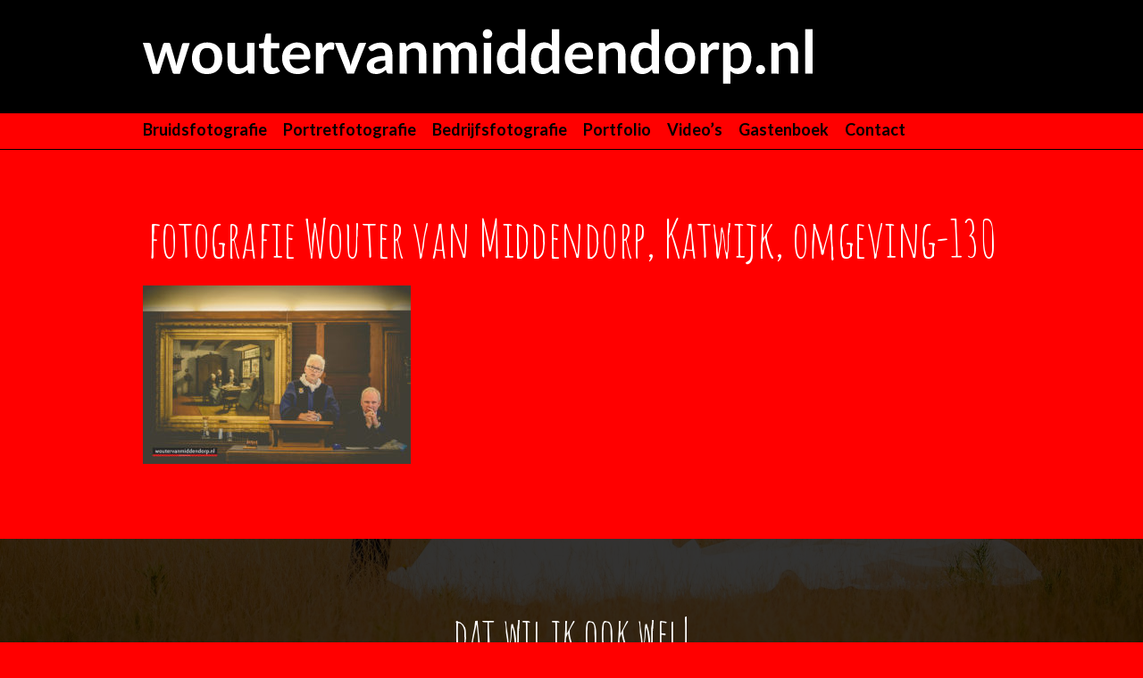

--- FILE ---
content_type: text/html; charset=UTF-8
request_url: https://woutervanmiddendorp.nl/portfolio/bruidsfotografie/leonard-mirjam/fotografie-wouter-van-middendorp-katwijk-omgeving-130/
body_size: 38927
content:
<!DOCTYPE html>
<!--[if lt IE 7]>
<html class="no-js lt-ie9 lt-ie8 lt-ie7"> <![endif]-->
<!--[if IE 7]>
<html class="no-js lt-ie9 lt-ie8"> <![endif]-->
<!--[if IE 8]>
<html class="no-js lt-ie9"> <![endif]-->
<!--[if gt IE 8]><!-->
<html class="no-js"> <!--<![endif]-->
<html lang="en">
<!--[if lt IE 9]>
<script src="https://oss.maxcdn.com/html5shiv/3.7.2/html5shiv.min.js"></script>
<script src="https://oss.maxcdn.com/respond/1.4.2/respond.min.js"></script>
<![endif]-->

<head>
    <title>Wouter van Middendorp | fotografie Wouter van Middendorp, Katwijk, omgeving-130</title>
    <meta charset="utf-8">
    <meta name="viewport" content="width=device-width, initial-scale=1">

    <link rel="apple-touch-icon-precomposed" sizes="57x57" href="https://woutervanmiddendorp.nl/wp-content/themes/woutervanmiddendorp/images/favicomatic/apple-touch-icon-57x57.png"/>
    <link rel="apple-touch-icon-precomposed" sizes="114x114" href="https://woutervanmiddendorp.nl/wp-content/themes/woutervanmiddendorp/images/favicomatic/apple-touch-icon-114x114.png"/>
    <link rel="apple-touch-icon-precomposed" sizes="72x72" href="https://woutervanmiddendorp.nl/wp-content/themes/woutervanmiddendorp/images/favicomatic/apple-touch-icon-72x72.png"/>
    <link rel="apple-touch-icon-precomposed" sizes="144x144" href="https://woutervanmiddendorp.nl/wp-content/themes/woutervanmiddendorp/images/favicomatic/apple-touch-icon-144x144.png"/>
    <link rel="apple-touch-icon-precomposed" sizes="60x60" href="https://woutervanmiddendorp.nl/wp-content/themes/woutervanmiddendorp/images/favicomatic/apple-touch-icon-60x60.png"/>
    <link rel="apple-touch-icon-precomposed" sizes="120x120" href="https://woutervanmiddendorp.nl/wp-content/themes/woutervanmiddendorp/images/favicomatic/apple-touch-icon-120x120.png"/>
    <link rel="apple-touch-icon-precomposed" sizes="76x76" href="https://woutervanmiddendorp.nl/wp-content/themes/woutervanmiddendorp/images/favicomatic/apple-touch-icon-76x76.png"/>
    <link rel="apple-touch-icon-precomposed" sizes="152x152" href="https://woutervanmiddendorp.nl/wp-content/themes/woutervanmiddendorp/images/favicomatic/apple-touch-icon-152x152.png"/>
    <link rel="icon" type="image/png" href="https://woutervanmiddendorp.nl/wp-content/themes/woutervanmiddendorp/images/favicomatic/favicon-196x196.png" sizes="196x196"/>
    <link rel="icon" type="image/png" href="https://woutervanmiddendorp.nl/wp-content/themes/woutervanmiddendorp/images/favicomatic/favicon-96x96.png" sizes="96x96"/>
    <link rel="icon" type="image/png" href="https://woutervanmiddendorp.nl/wp-content/themes/woutervanmiddendorp/images/favicomatic/favicon-32x32.png" sizes="32x32"/>
    <link rel="icon" type="image/png" href="https://woutervanmiddendorp.nl/wp-content/themes/woutervanmiddendorp/images/favicomatic/favicon-16x16.png" sizes="16x16"/>
    <link rel="icon" type="image/png" href="https://woutervanmiddendorp.nl/wp-content/themes/woutervanmiddendorp/images/favicomatic/favicon-128.png" sizes="128x128"/>
    <meta name="application-name" content="&nbsp;"/>
    <meta name="msapplication-TileColor" content="#FFFFFF"/>
    <meta name="msapplication-TileImage" content="https://woutervanmiddendorp.nl/wp-content/themes/woutervanmiddendorp/images/favicomatic/mstile-144x144.png"/>
    <meta name="msapplication-square70x70logo" content="https://woutervanmiddendorp.nl/wp-content/themes/woutervanmiddendorp/images/favicomatic/mstile-70x70.png"/>
    <meta name="msapplication-square150x150logo" content="https://woutervanmiddendorp.nl/wp-content/themes/woutervanmiddendorp/images/favicomatic/mstile-150x150.png"/>
    <meta name="msapplication-wide310x150logo" content="https://woutervanmiddendorp.nl/wp-content/themes/woutervanmiddendorp/images/favicomatic/mstile-310x150.png"/>
    <meta name="msapplication-square310x310logo" content="https://woutervanmiddendorp.nl/wp-content/themes/woutervanmiddendorp/images/favicomatic/mstile-310x310.png"/>

    <meta name="author" content="Designgeeks.nl">
    <meta name="robots" content="index, follow">
    <link href='https://fonts.googleapis.com/css?family=Lato:300,400,700|Amatic+SC' rel='stylesheet' type='text/css'>
    <meta name='robots' content='index, follow, max-image-preview:large, max-snippet:-1, max-video-preview:-1' />
	<style>img:is([sizes="auto" i], [sizes^="auto," i]) { contain-intrinsic-size: 3000px 1500px }</style>
	
	<!-- This site is optimized with the Yoast SEO plugin v26.8 - https://yoast.com/product/yoast-seo-wordpress/ -->
	<link rel="canonical" href="https://woutervanmiddendorp.nl/portfolio/bruidsfotografie/leonard-mirjam/fotografie-wouter-van-middendorp-katwijk-omgeving-130/" />
	<meta property="og:locale" content="nl_NL" />
	<meta property="og:type" content="article" />
	<meta property="og:title" content="fotografie Wouter van Middendorp, Katwijk, omgeving-130 - Wouter van Middendorp" />
	<meta property="og:url" content="https://woutervanmiddendorp.nl/portfolio/bruidsfotografie/leonard-mirjam/fotografie-wouter-van-middendorp-katwijk-omgeving-130/" />
	<meta property="og:site_name" content="Wouter van Middendorp" />
	<meta property="og:image" content="https://woutervanmiddendorp.nl/portfolio/bruidsfotografie/leonard-mirjam/fotografie-wouter-van-middendorp-katwijk-omgeving-130" />
	<meta property="og:image:width" content="1200" />
	<meta property="og:image:height" content="800" />
	<meta property="og:image:type" content="image/jpeg" />
	<meta name="twitter:card" content="summary_large_image" />
	<script type="application/ld+json" class="yoast-schema-graph">{"@context":"https://schema.org","@graph":[{"@type":"WebPage","@id":"https://woutervanmiddendorp.nl/portfolio/bruidsfotografie/leonard-mirjam/fotografie-wouter-van-middendorp-katwijk-omgeving-130/","url":"https://woutervanmiddendorp.nl/portfolio/bruidsfotografie/leonard-mirjam/fotografie-wouter-van-middendorp-katwijk-omgeving-130/","name":"fotografie Wouter van Middendorp, Katwijk, omgeving-130 - Wouter van Middendorp","isPartOf":{"@id":"https://woutervanmiddendorp.nl/#website"},"primaryImageOfPage":{"@id":"https://woutervanmiddendorp.nl/portfolio/bruidsfotografie/leonard-mirjam/fotografie-wouter-van-middendorp-katwijk-omgeving-130/#primaryimage"},"image":{"@id":"https://woutervanmiddendorp.nl/portfolio/bruidsfotografie/leonard-mirjam/fotografie-wouter-van-middendorp-katwijk-omgeving-130/#primaryimage"},"thumbnailUrl":"https://woutervanmiddendorp.nl/wp-content/uploads/2019/07/fotografie-Wouter-van-Middendorp-Katwijk-omgeving-130.jpg","datePublished":"2019-09-21T06:37:16+00:00","breadcrumb":{"@id":"https://woutervanmiddendorp.nl/portfolio/bruidsfotografie/leonard-mirjam/fotografie-wouter-van-middendorp-katwijk-omgeving-130/#breadcrumb"},"inLanguage":"nl-NL","potentialAction":[{"@type":"ReadAction","target":["https://woutervanmiddendorp.nl/portfolio/bruidsfotografie/leonard-mirjam/fotografie-wouter-van-middendorp-katwijk-omgeving-130/"]}]},{"@type":"ImageObject","inLanguage":"nl-NL","@id":"https://woutervanmiddendorp.nl/portfolio/bruidsfotografie/leonard-mirjam/fotografie-wouter-van-middendorp-katwijk-omgeving-130/#primaryimage","url":"https://woutervanmiddendorp.nl/wp-content/uploads/2019/07/fotografie-Wouter-van-Middendorp-Katwijk-omgeving-130.jpg","contentUrl":"https://woutervanmiddendorp.nl/wp-content/uploads/2019/07/fotografie-Wouter-van-Middendorp-Katwijk-omgeving-130.jpg","width":1200,"height":800},{"@type":"BreadcrumbList","@id":"https://woutervanmiddendorp.nl/portfolio/bruidsfotografie/leonard-mirjam/fotografie-wouter-van-middendorp-katwijk-omgeving-130/#breadcrumb","itemListElement":[{"@type":"ListItem","position":1,"name":"Home","item":"https://woutervanmiddendorp.nl/"},{"@type":"ListItem","position":2,"name":"Leonard &#038; Mirjam","item":"https://woutervanmiddendorp.nl/portfolio/bruidsfotografie/leonard-mirjam/"},{"@type":"ListItem","position":3,"name":"fotografie Wouter van Middendorp, Katwijk, omgeving-130"}]},{"@type":"WebSite","@id":"https://woutervanmiddendorp.nl/#website","url":"https://woutervanmiddendorp.nl/","name":"Wouter van Middendorp","description":"Herinneringen waar je nog jaren van geniet!","potentialAction":[{"@type":"SearchAction","target":{"@type":"EntryPoint","urlTemplate":"https://woutervanmiddendorp.nl/?s={search_term_string}"},"query-input":{"@type":"PropertyValueSpecification","valueRequired":true,"valueName":"search_term_string"}}],"inLanguage":"nl-NL"}]}</script>
	<!-- / Yoast SEO plugin. -->


<link rel='dns-prefetch' href='//www.googletagmanager.com' />
<link rel="alternate" type="application/rss+xml" title="Wouter van Middendorp &raquo; fotografie Wouter van Middendorp, Katwijk, omgeving-130 reacties feed" href="https://woutervanmiddendorp.nl/portfolio/bruidsfotografie/leonard-mirjam/fotografie-wouter-van-middendorp-katwijk-omgeving-130/feed/" />
<script type="text/javascript">
/* <![CDATA[ */
window._wpemojiSettings = {"baseUrl":"https:\/\/s.w.org\/images\/core\/emoji\/16.0.1\/72x72\/","ext":".png","svgUrl":"https:\/\/s.w.org\/images\/core\/emoji\/16.0.1\/svg\/","svgExt":".svg","source":{"concatemoji":"https:\/\/woutervanmiddendorp.nl\/wp-includes\/js\/wp-emoji-release.min.js?ver=8abf6c11d55a65629e585cde4303b45f"}};
/*! This file is auto-generated */
!function(s,n){var o,i,e;function c(e){try{var t={supportTests:e,timestamp:(new Date).valueOf()};sessionStorage.setItem(o,JSON.stringify(t))}catch(e){}}function p(e,t,n){e.clearRect(0,0,e.canvas.width,e.canvas.height),e.fillText(t,0,0);var t=new Uint32Array(e.getImageData(0,0,e.canvas.width,e.canvas.height).data),a=(e.clearRect(0,0,e.canvas.width,e.canvas.height),e.fillText(n,0,0),new Uint32Array(e.getImageData(0,0,e.canvas.width,e.canvas.height).data));return t.every(function(e,t){return e===a[t]})}function u(e,t){e.clearRect(0,0,e.canvas.width,e.canvas.height),e.fillText(t,0,0);for(var n=e.getImageData(16,16,1,1),a=0;a<n.data.length;a++)if(0!==n.data[a])return!1;return!0}function f(e,t,n,a){switch(t){case"flag":return n(e,"\ud83c\udff3\ufe0f\u200d\u26a7\ufe0f","\ud83c\udff3\ufe0f\u200b\u26a7\ufe0f")?!1:!n(e,"\ud83c\udde8\ud83c\uddf6","\ud83c\udde8\u200b\ud83c\uddf6")&&!n(e,"\ud83c\udff4\udb40\udc67\udb40\udc62\udb40\udc65\udb40\udc6e\udb40\udc67\udb40\udc7f","\ud83c\udff4\u200b\udb40\udc67\u200b\udb40\udc62\u200b\udb40\udc65\u200b\udb40\udc6e\u200b\udb40\udc67\u200b\udb40\udc7f");case"emoji":return!a(e,"\ud83e\udedf")}return!1}function g(e,t,n,a){var r="undefined"!=typeof WorkerGlobalScope&&self instanceof WorkerGlobalScope?new OffscreenCanvas(300,150):s.createElement("canvas"),o=r.getContext("2d",{willReadFrequently:!0}),i=(o.textBaseline="top",o.font="600 32px Arial",{});return e.forEach(function(e){i[e]=t(o,e,n,a)}),i}function t(e){var t=s.createElement("script");t.src=e,t.defer=!0,s.head.appendChild(t)}"undefined"!=typeof Promise&&(o="wpEmojiSettingsSupports",i=["flag","emoji"],n.supports={everything:!0,everythingExceptFlag:!0},e=new Promise(function(e){s.addEventListener("DOMContentLoaded",e,{once:!0})}),new Promise(function(t){var n=function(){try{var e=JSON.parse(sessionStorage.getItem(o));if("object"==typeof e&&"number"==typeof e.timestamp&&(new Date).valueOf()<e.timestamp+604800&&"object"==typeof e.supportTests)return e.supportTests}catch(e){}return null}();if(!n){if("undefined"!=typeof Worker&&"undefined"!=typeof OffscreenCanvas&&"undefined"!=typeof URL&&URL.createObjectURL&&"undefined"!=typeof Blob)try{var e="postMessage("+g.toString()+"("+[JSON.stringify(i),f.toString(),p.toString(),u.toString()].join(",")+"));",a=new Blob([e],{type:"text/javascript"}),r=new Worker(URL.createObjectURL(a),{name:"wpTestEmojiSupports"});return void(r.onmessage=function(e){c(n=e.data),r.terminate(),t(n)})}catch(e){}c(n=g(i,f,p,u))}t(n)}).then(function(e){for(var t in e)n.supports[t]=e[t],n.supports.everything=n.supports.everything&&n.supports[t],"flag"!==t&&(n.supports.everythingExceptFlag=n.supports.everythingExceptFlag&&n.supports[t]);n.supports.everythingExceptFlag=n.supports.everythingExceptFlag&&!n.supports.flag,n.DOMReady=!1,n.readyCallback=function(){n.DOMReady=!0}}).then(function(){return e}).then(function(){var e;n.supports.everything||(n.readyCallback(),(e=n.source||{}).concatemoji?t(e.concatemoji):e.wpemoji&&e.twemoji&&(t(e.twemoji),t(e.wpemoji)))}))}((window,document),window._wpemojiSettings);
/* ]]> */
</script>
<style id='wp-emoji-styles-inline-css' type='text/css'>

	img.wp-smiley, img.emoji {
		display: inline !important;
		border: none !important;
		box-shadow: none !important;
		height: 1em !important;
		width: 1em !important;
		margin: 0 0.07em !important;
		vertical-align: -0.1em !important;
		background: none !important;
		padding: 0 !important;
	}
</style>
<link rel='stylesheet' id='wp-block-library-css' href='https://woutervanmiddendorp.nl/wp-includes/css/dist/block-library/style.min.css?ver=8abf6c11d55a65629e585cde4303b45f' type='text/css' media='all' />
<style id='classic-theme-styles-inline-css' type='text/css'>
/*! This file is auto-generated */
.wp-block-button__link{color:#fff;background-color:#32373c;border-radius:9999px;box-shadow:none;text-decoration:none;padding:calc(.667em + 2px) calc(1.333em + 2px);font-size:1.125em}.wp-block-file__button{background:#32373c;color:#fff;text-decoration:none}
</style>
<link rel='stylesheet' id='call-to-action-block-frontend-style-css' href='https://woutervanmiddendorp.nl/wp-content/plugins/call-to-action-customizable-block/block/build/style-index.css?ver=1748599771' type='text/css' media='all' />
<style id='global-styles-inline-css' type='text/css'>
:root{--wp--preset--aspect-ratio--square: 1;--wp--preset--aspect-ratio--4-3: 4/3;--wp--preset--aspect-ratio--3-4: 3/4;--wp--preset--aspect-ratio--3-2: 3/2;--wp--preset--aspect-ratio--2-3: 2/3;--wp--preset--aspect-ratio--16-9: 16/9;--wp--preset--aspect-ratio--9-16: 9/16;--wp--preset--color--black: #000000;--wp--preset--color--cyan-bluish-gray: #abb8c3;--wp--preset--color--white: #ffffff;--wp--preset--color--pale-pink: #f78da7;--wp--preset--color--vivid-red: #cf2e2e;--wp--preset--color--luminous-vivid-orange: #ff6900;--wp--preset--color--luminous-vivid-amber: #fcb900;--wp--preset--color--light-green-cyan: #7bdcb5;--wp--preset--color--vivid-green-cyan: #00d084;--wp--preset--color--pale-cyan-blue: #8ed1fc;--wp--preset--color--vivid-cyan-blue: #0693e3;--wp--preset--color--vivid-purple: #9b51e0;--wp--preset--gradient--vivid-cyan-blue-to-vivid-purple: linear-gradient(135deg,rgba(6,147,227,1) 0%,rgb(155,81,224) 100%);--wp--preset--gradient--light-green-cyan-to-vivid-green-cyan: linear-gradient(135deg,rgb(122,220,180) 0%,rgb(0,208,130) 100%);--wp--preset--gradient--luminous-vivid-amber-to-luminous-vivid-orange: linear-gradient(135deg,rgba(252,185,0,1) 0%,rgba(255,105,0,1) 100%);--wp--preset--gradient--luminous-vivid-orange-to-vivid-red: linear-gradient(135deg,rgba(255,105,0,1) 0%,rgb(207,46,46) 100%);--wp--preset--gradient--very-light-gray-to-cyan-bluish-gray: linear-gradient(135deg,rgb(238,238,238) 0%,rgb(169,184,195) 100%);--wp--preset--gradient--cool-to-warm-spectrum: linear-gradient(135deg,rgb(74,234,220) 0%,rgb(151,120,209) 20%,rgb(207,42,186) 40%,rgb(238,44,130) 60%,rgb(251,105,98) 80%,rgb(254,248,76) 100%);--wp--preset--gradient--blush-light-purple: linear-gradient(135deg,rgb(255,206,236) 0%,rgb(152,150,240) 100%);--wp--preset--gradient--blush-bordeaux: linear-gradient(135deg,rgb(254,205,165) 0%,rgb(254,45,45) 50%,rgb(107,0,62) 100%);--wp--preset--gradient--luminous-dusk: linear-gradient(135deg,rgb(255,203,112) 0%,rgb(199,81,192) 50%,rgb(65,88,208) 100%);--wp--preset--gradient--pale-ocean: linear-gradient(135deg,rgb(255,245,203) 0%,rgb(182,227,212) 50%,rgb(51,167,181) 100%);--wp--preset--gradient--electric-grass: linear-gradient(135deg,rgb(202,248,128) 0%,rgb(113,206,126) 100%);--wp--preset--gradient--midnight: linear-gradient(135deg,rgb(2,3,129) 0%,rgb(40,116,252) 100%);--wp--preset--font-size--small: 13px;--wp--preset--font-size--medium: 20px;--wp--preset--font-size--large: 36px;--wp--preset--font-size--x-large: 42px;--wp--preset--spacing--20: 0.44rem;--wp--preset--spacing--30: 0.67rem;--wp--preset--spacing--40: 1rem;--wp--preset--spacing--50: 1.5rem;--wp--preset--spacing--60: 2.25rem;--wp--preset--spacing--70: 3.38rem;--wp--preset--spacing--80: 5.06rem;--wp--preset--shadow--natural: 6px 6px 9px rgba(0, 0, 0, 0.2);--wp--preset--shadow--deep: 12px 12px 50px rgba(0, 0, 0, 0.4);--wp--preset--shadow--sharp: 6px 6px 0px rgba(0, 0, 0, 0.2);--wp--preset--shadow--outlined: 6px 6px 0px -3px rgba(255, 255, 255, 1), 6px 6px rgba(0, 0, 0, 1);--wp--preset--shadow--crisp: 6px 6px 0px rgba(0, 0, 0, 1);}:where(.is-layout-flex){gap: 0.5em;}:where(.is-layout-grid){gap: 0.5em;}body .is-layout-flex{display: flex;}.is-layout-flex{flex-wrap: wrap;align-items: center;}.is-layout-flex > :is(*, div){margin: 0;}body .is-layout-grid{display: grid;}.is-layout-grid > :is(*, div){margin: 0;}:where(.wp-block-columns.is-layout-flex){gap: 2em;}:where(.wp-block-columns.is-layout-grid){gap: 2em;}:where(.wp-block-post-template.is-layout-flex){gap: 1.25em;}:where(.wp-block-post-template.is-layout-grid){gap: 1.25em;}.has-black-color{color: var(--wp--preset--color--black) !important;}.has-cyan-bluish-gray-color{color: var(--wp--preset--color--cyan-bluish-gray) !important;}.has-white-color{color: var(--wp--preset--color--white) !important;}.has-pale-pink-color{color: var(--wp--preset--color--pale-pink) !important;}.has-vivid-red-color{color: var(--wp--preset--color--vivid-red) !important;}.has-luminous-vivid-orange-color{color: var(--wp--preset--color--luminous-vivid-orange) !important;}.has-luminous-vivid-amber-color{color: var(--wp--preset--color--luminous-vivid-amber) !important;}.has-light-green-cyan-color{color: var(--wp--preset--color--light-green-cyan) !important;}.has-vivid-green-cyan-color{color: var(--wp--preset--color--vivid-green-cyan) !important;}.has-pale-cyan-blue-color{color: var(--wp--preset--color--pale-cyan-blue) !important;}.has-vivid-cyan-blue-color{color: var(--wp--preset--color--vivid-cyan-blue) !important;}.has-vivid-purple-color{color: var(--wp--preset--color--vivid-purple) !important;}.has-black-background-color{background-color: var(--wp--preset--color--black) !important;}.has-cyan-bluish-gray-background-color{background-color: var(--wp--preset--color--cyan-bluish-gray) !important;}.has-white-background-color{background-color: var(--wp--preset--color--white) !important;}.has-pale-pink-background-color{background-color: var(--wp--preset--color--pale-pink) !important;}.has-vivid-red-background-color{background-color: var(--wp--preset--color--vivid-red) !important;}.has-luminous-vivid-orange-background-color{background-color: var(--wp--preset--color--luminous-vivid-orange) !important;}.has-luminous-vivid-amber-background-color{background-color: var(--wp--preset--color--luminous-vivid-amber) !important;}.has-light-green-cyan-background-color{background-color: var(--wp--preset--color--light-green-cyan) !important;}.has-vivid-green-cyan-background-color{background-color: var(--wp--preset--color--vivid-green-cyan) !important;}.has-pale-cyan-blue-background-color{background-color: var(--wp--preset--color--pale-cyan-blue) !important;}.has-vivid-cyan-blue-background-color{background-color: var(--wp--preset--color--vivid-cyan-blue) !important;}.has-vivid-purple-background-color{background-color: var(--wp--preset--color--vivid-purple) !important;}.has-black-border-color{border-color: var(--wp--preset--color--black) !important;}.has-cyan-bluish-gray-border-color{border-color: var(--wp--preset--color--cyan-bluish-gray) !important;}.has-white-border-color{border-color: var(--wp--preset--color--white) !important;}.has-pale-pink-border-color{border-color: var(--wp--preset--color--pale-pink) !important;}.has-vivid-red-border-color{border-color: var(--wp--preset--color--vivid-red) !important;}.has-luminous-vivid-orange-border-color{border-color: var(--wp--preset--color--luminous-vivid-orange) !important;}.has-luminous-vivid-amber-border-color{border-color: var(--wp--preset--color--luminous-vivid-amber) !important;}.has-light-green-cyan-border-color{border-color: var(--wp--preset--color--light-green-cyan) !important;}.has-vivid-green-cyan-border-color{border-color: var(--wp--preset--color--vivid-green-cyan) !important;}.has-pale-cyan-blue-border-color{border-color: var(--wp--preset--color--pale-cyan-blue) !important;}.has-vivid-cyan-blue-border-color{border-color: var(--wp--preset--color--vivid-cyan-blue) !important;}.has-vivid-purple-border-color{border-color: var(--wp--preset--color--vivid-purple) !important;}.has-vivid-cyan-blue-to-vivid-purple-gradient-background{background: var(--wp--preset--gradient--vivid-cyan-blue-to-vivid-purple) !important;}.has-light-green-cyan-to-vivid-green-cyan-gradient-background{background: var(--wp--preset--gradient--light-green-cyan-to-vivid-green-cyan) !important;}.has-luminous-vivid-amber-to-luminous-vivid-orange-gradient-background{background: var(--wp--preset--gradient--luminous-vivid-amber-to-luminous-vivid-orange) !important;}.has-luminous-vivid-orange-to-vivid-red-gradient-background{background: var(--wp--preset--gradient--luminous-vivid-orange-to-vivid-red) !important;}.has-very-light-gray-to-cyan-bluish-gray-gradient-background{background: var(--wp--preset--gradient--very-light-gray-to-cyan-bluish-gray) !important;}.has-cool-to-warm-spectrum-gradient-background{background: var(--wp--preset--gradient--cool-to-warm-spectrum) !important;}.has-blush-light-purple-gradient-background{background: var(--wp--preset--gradient--blush-light-purple) !important;}.has-blush-bordeaux-gradient-background{background: var(--wp--preset--gradient--blush-bordeaux) !important;}.has-luminous-dusk-gradient-background{background: var(--wp--preset--gradient--luminous-dusk) !important;}.has-pale-ocean-gradient-background{background: var(--wp--preset--gradient--pale-ocean) !important;}.has-electric-grass-gradient-background{background: var(--wp--preset--gradient--electric-grass) !important;}.has-midnight-gradient-background{background: var(--wp--preset--gradient--midnight) !important;}.has-small-font-size{font-size: var(--wp--preset--font-size--small) !important;}.has-medium-font-size{font-size: var(--wp--preset--font-size--medium) !important;}.has-large-font-size{font-size: var(--wp--preset--font-size--large) !important;}.has-x-large-font-size{font-size: var(--wp--preset--font-size--x-large) !important;}
:where(.wp-block-post-template.is-layout-flex){gap: 1.25em;}:where(.wp-block-post-template.is-layout-grid){gap: 1.25em;}
:where(.wp-block-columns.is-layout-flex){gap: 2em;}:where(.wp-block-columns.is-layout-grid){gap: 2em;}
:root :where(.wp-block-pullquote){font-size: 1.5em;line-height: 1.6;}
</style>
<link rel='stylesheet' id='contact-form-7-css' href='https://woutervanmiddendorp.nl/wp-content/plugins/contact-form-7/includes/css/styles.css?ver=6.1.4' type='text/css' media='all' />
<link rel='stylesheet' id='stylesheet-css' href='https://woutervanmiddendorp.nl/wp-content/themes/woutervanmiddendorp/style.css?ver=1.1' type='text/css' media='screen' />
<script type="text/javascript" src="https://woutervanmiddendorp.nl/wp-includes/js/jquery/jquery.min.js?ver=3.7.1" id="jquery-core-js"></script>
<script type="text/javascript" src="https://woutervanmiddendorp.nl/wp-includes/js/jquery/jquery-migrate.min.js?ver=3.4.1" id="jquery-migrate-js"></script>
<link rel="https://api.w.org/" href="https://woutervanmiddendorp.nl/wp-json/" /><link rel="alternate" title="JSON" type="application/json" href="https://woutervanmiddendorp.nl/wp-json/wp/v2/media/4379" /><link rel="EditURI" type="application/rsd+xml" title="RSD" href="https://woutervanmiddendorp.nl/xmlrpc.php?rsd" />

<link rel='shortlink' href='https://woutervanmiddendorp.nl/?p=4379' />
<link rel="alternate" title="oEmbed (JSON)" type="application/json+oembed" href="https://woutervanmiddendorp.nl/wp-json/oembed/1.0/embed?url=https%3A%2F%2Fwoutervanmiddendorp.nl%2Fportfolio%2Fbruidsfotografie%2Fleonard-mirjam%2Ffotografie-wouter-van-middendorp-katwijk-omgeving-130%2F" />
<link rel="alternate" title="oEmbed (XML)" type="text/xml+oembed" href="https://woutervanmiddendorp.nl/wp-json/oembed/1.0/embed?url=https%3A%2F%2Fwoutervanmiddendorp.nl%2Fportfolio%2Fbruidsfotografie%2Fleonard-mirjam%2Ffotografie-wouter-van-middendorp-katwijk-omgeving-130%2F&#038;format=xml" />
<meta name="generator" content="Site Kit by Google 1.171.0" /><script type="text/javascript">
(function(url){
	if(/(?:Chrome\/26\.0\.1410\.63 Safari\/537\.31|WordfenceTestMonBot)/.test(navigator.userAgent)){ return; }
	var addEvent = function(evt, handler) {
		if (window.addEventListener) {
			document.addEventListener(evt, handler, false);
		} else if (window.attachEvent) {
			document.attachEvent('on' + evt, handler);
		}
	};
	var removeEvent = function(evt, handler) {
		if (window.removeEventListener) {
			document.removeEventListener(evt, handler, false);
		} else if (window.detachEvent) {
			document.detachEvent('on' + evt, handler);
		}
	};
	var evts = 'contextmenu dblclick drag dragend dragenter dragleave dragover dragstart drop keydown keypress keyup mousedown mousemove mouseout mouseover mouseup mousewheel scroll'.split(' ');
	var logHuman = function() {
		if (window.wfLogHumanRan) { return; }
		window.wfLogHumanRan = true;
		var wfscr = document.createElement('script');
		wfscr.type = 'text/javascript';
		wfscr.async = true;
		wfscr.src = url + '&r=' + Math.random();
		(document.getElementsByTagName('head')[0]||document.getElementsByTagName('body')[0]).appendChild(wfscr);
		for (var i = 0; i < evts.length; i++) {
			removeEvent(evts[i], logHuman);
		}
	};
	for (var i = 0; i < evts.length; i++) {
		addEvent(evts[i], logHuman);
	}
})('//woutervanmiddendorp.nl/?wordfence_lh=1&hid=1AE22043781519E5E0FDE928006031C7');
</script>
<!-- Google Tag Manager snippet toegevoegd door Site Kit -->
<script type="text/javascript">
/* <![CDATA[ */

			( function( w, d, s, l, i ) {
				w[l] = w[l] || [];
				w[l].push( {'gtm.start': new Date().getTime(), event: 'gtm.js'} );
				var f = d.getElementsByTagName( s )[0],
					j = d.createElement( s ), dl = l != 'dataLayer' ? '&l=' + l : '';
				j.async = true;
				j.src = 'https://www.googletagmanager.com/gtm.js?id=' + i + dl;
				f.parentNode.insertBefore( j, f );
			} )( window, document, 'script', 'dataLayer', 'GTM-T28HNB8' );
			
/* ]]> */
</script>

<!-- Einde Google Tag Manager snippet toegevoegd door Site Kit -->
</head>
<body class="attachment wp-singular attachment-template-default single single-attachment postid-4379 attachmentid-4379 attachment-jpeg wp-theme-woutervanmiddendorp">

            <script>
                (function(i,s,o,g,r,a,m){i['GoogleAnalyticsObject']=r;i[r]=i[r]||function(){
                    (i[r].q=i[r].q||[]).push(arguments)},i[r].l=1*new Date();a=s.createElement(o),
                    m=s.getElementsByTagName(o)[0];a.async=1;a.src=g;m.parentNode.insertBefore(a,m)
                })(window,document,'script','//www.google-analytics.com/analytics.js','ga');
                ga('create', 'UA-34496750-1', 'auto');
                ga('set', 'forceSSL', true);
                ga('set', 'anonymizeIp', true);
                ga('send', 'pageview');
            </script>
<header>
    <div class="wrapper">
        <a class="logo" href="https://woutervanmiddendorp.nl">
            <img src="https://woutervanmiddendorp.nl/wp-content/themes/woutervanmiddendorp/images/logo.svg" alt="logo">
        </a>
        <div class="menuBtnWrap">
            <div class="menu-button">
                <span></span>
                <span></span>
                <span></span>
                <span></span>
            </div>
        </div>
        <a href="tel:0577402358" class="menuTelWrapper">
            <div class="telephone">
                <div class="telephone__icon"></div>
                <div class="telephone__text">0577 40 23 58</div>
            </div>
        </a>
    </div>
    <div class="menuCntr">
        <div class="wrapper">
            <div class="menu"><ul id="menu-header-menu" class=""><li id="menu-item-71" class="menu-item menu-item-type-post_type menu-item-object-page menu-item-71"><a href="https://woutervanmiddendorp.nl/bruidsfotografie/">Bruidsfotografie</a></li>
<li id="menu-item-143" class="menu-item menu-item-type-post_type menu-item-object-page menu-item-143"><a href="https://woutervanmiddendorp.nl/portretfotografie/">Portretfotografie</a></li>
<li id="menu-item-142" class="menu-item menu-item-type-post_type menu-item-object-page menu-item-has-children menu-item-142"><a href="https://woutervanmiddendorp.nl/bruidsfotografie/bedrijfsfotografie/">Bedrijfsfotografie</a>
<ul class="sub-menu">
	<li id="menu-item-1431" class="menu-item menu-item-type-post_type menu-item-object-page menu-item-1431"><a href="https://woutervanmiddendorp.nl/bruidsfotografie/bedrijfsfotografie/">Bedrijfsfotografie</a></li>
</ul>
</li>
<li id="menu-item-61" class="menu-item menu-item-type-post_type menu-item-object-page menu-item-has-children menu-item-61"><a href="https://woutervanmiddendorp.nl/portfolio/">Portfolio</a>
<ul class="sub-menu">
	<li id="menu-item-2370" class="menu-item menu-item-type-custom menu-item-object-custom menu-item-2370"><a href="http://www.woutervanmiddendorp.nl/portfolio/fotoproducten/">Fotoproducten</a></li>
	<li id="menu-item-84" class="menu-item menu-item-type-taxonomy menu-item-object-categorie menu-item-84"><a href="https://woutervanmiddendorp.nl/portfolio/portretfotografie/">Portretfotografie</a></li>
	<li id="menu-item-83" class="menu-item menu-item-type-taxonomy menu-item-object-categorie menu-item-83"><a href="https://woutervanmiddendorp.nl/portfolio/bruidsfotografie/">Bruidsfotografie</a></li>
	<li id="menu-item-85" class="menu-item menu-item-type-taxonomy menu-item-object-categorie menu-item-85"><a href="https://woutervanmiddendorp.nl/portfolio/bedrijfsfotografie/">Bedrijfsfotografie</a></li>
</ul>
</li>
<li id="menu-item-162" class="menu-item menu-item-type-post_type menu-item-object-page menu-item-has-children menu-item-162"><a href="https://woutervanmiddendorp.nl/bruidsvideos/">Video&#8217;s</a>
<ul class="sub-menu">
	<li id="menu-item-274" class="menu-item menu-item-type-post_type menu-item-object-page menu-item-274"><a href="https://woutervanmiddendorp.nl/bruidsvideos/">Bruidsvideo’s</a></li>
	<li id="menu-item-161" class="menu-item menu-item-type-post_type menu-item-object-page menu-item-161"><a href="https://woutervanmiddendorp.nl/bedrijfsfilm/">Bedrijfsvideo’s</a></li>
	<li id="menu-item-160" class="menu-item menu-item-type-post_type menu-item-object-page menu-item-160"><a href="https://woutervanmiddendorp.nl/natuurvideos/">Natuurvideo’s</a></li>
	<li id="menu-item-2342" class="menu-item menu-item-type-post_type menu-item-object-page menu-item-2342"><a href="https://woutervanmiddendorp.nl/fotowandpaneel/">fotowandpaneel</a></li>
</ul>
</li>
<li id="menu-item-166" class="menu-item menu-item-type-post_type_archive menu-item-object-gastenboek menu-item-166"><a href="https://woutervanmiddendorp.nl/gastenboek/">Gastenboek</a></li>
<li id="menu-item-11" class="menu-item menu-item-type-post_type menu-item-object-page menu-item-has-children menu-item-11"><a href="https://woutervanmiddendorp.nl/contact/">Contact</a>
<ul class="sub-menu">
	<li id="menu-item-215" class="menu-item menu-item-type-post_type menu-item-object-page menu-item-215"><a href="https://woutervanmiddendorp.nl/contact/">Contact</a></li>
</ul>
</li>
</ul></div>        </div>
    </div>
</header>

<div class="cntr wrapper"><h1>fotografie Wouter van Middendorp, Katwijk, omgeving-130</h1><p class="attachment"><a href='https://woutervanmiddendorp.nl/wp-content/uploads/2019/07/fotografie-Wouter-van-Middendorp-Katwijk-omgeving-130.jpg'><img fetchpriority="high" decoding="async" width="300" height="200" src="https://woutervanmiddendorp.nl/wp-content/uploads/2019/07/fotografie-Wouter-van-Middendorp-Katwijk-omgeving-130-300x200.jpg" class="attachment-medium size-medium" alt="" srcset="https://woutervanmiddendorp.nl/wp-content/uploads/2019/07/fotografie-Wouter-van-Middendorp-Katwijk-omgeving-130-300x200.jpg 300w, https://woutervanmiddendorp.nl/wp-content/uploads/2019/07/fotografie-Wouter-van-Middendorp-Katwijk-omgeving-130-768x512.jpg 768w, https://woutervanmiddendorp.nl/wp-content/uploads/2019/07/fotografie-Wouter-van-Middendorp-Katwijk-omgeving-130-1024x683.jpg 1024w, https://woutervanmiddendorp.nl/wp-content/uploads/2019/07/fotografie-Wouter-van-Middendorp-Katwijk-omgeving-130-270x180.jpg 270w, https://woutervanmiddendorp.nl/wp-content/uploads/2019/07/fotografie-Wouter-van-Middendorp-Katwijk-omgeving-130.jpg 1200w" sizes="(max-width: 300px) 100vw, 300px" /></a></p>
</div><div class="iwhantthat parallax-window" data-parallax="scroll" data-image-src="https://woutervanmiddendorp.nl/wp-content/uploads/2016/07/01-intro-Wouter-van-Middendorp-1-2000x1335.jpg">
                <div class="iwhantthat__text wrapper">
                    <h3>dat wil ik ook wel!</h3><p>zo'n geweldige foto of videoreportage van Wouter van Middendorp</p><a href="https://woutervanmiddendorp.nl/contact/" class="linelink">Contact<span></span></a>
                </div>
              </div><footer>
    <div class="wrapper">
        <div class="footerLeft">
            <h3>Contact</h3>
            <p>Wouter van Middendorp foto &amp; video<br />
Binnenveldweg 33<br />
3888 KJ Uddel<br />
T: 0577 40 23 58<br />
E: <a href="mailto:info@woutervanmiddendorp.nl">info@woutervanmiddendorp.nl</a></p>
        </div>
        <div class="footerMiddle">
            <h3>Links</h3><ul><li><a href="https://woutervanmiddendorp.nl/bruidsfotografie/">Bruidsfotografie</a></li><li><a href="https://woutervanmiddendorp.nl/portretfotografie/">Portretfotografie</a></li><li><a href="https://woutervanmiddendorp.nl/bruidsfotografie/bedrijfsfotografie/">Bedrijfsfotografie</a></li><li><a href="https://woutervanmiddendorp.nl/portfolio/">Portfolio</a></li><li><a href="https://woutervanmiddendorp.nl/contact/">Contact</a></li><li><a href="https://woutervanmiddendorp.nl/portfolio/bruidsfotografie/leonard-mirjam/fotografie-wouter-van-middendorp-katwijk-omgeving-130/"></a></li><li><a href="https://woutervanmiddendorp.nl/rondkijken-in-een-hotelkamer/">Virtueel rondkijken in een hotelkamer</a></li><li><a href="https://woutervanmiddendorp.nl/bruidsvideos/">Bruidsvideo's</a></li><li><a href="https://woutervanmiddendorp.nl/bedrijfsfilm/">Bedrijfsvideo's</a></li><li><a href="https://woutervanmiddendorp.nl/portfolio/bruidsfotografie/leonard-mirjam/fotografie-wouter-van-middendorp-katwijk-omgeving-130/"></a></li></ul>        </div>
        <div class="footerRight">
            <h3>Social</h3>
            <div class="socialMediaLinks"><a href="https://www.facebook.com/woutervanmiddendorpnl-fotovideo-268540929857221/?pnref=lhc" rel="external" class="icon facebook"><i class="fa fa-facebook"></i></a><a href="https://www.youtube.com/user/woutervanmiddendorp" rel="external" class="icon youtube"><i class="fa fa-youtube"></i></a><a href="https://www.instagram.com/woutervanmiddendorp.nl/" rel="external" class="icon instagram"><i class="fa fa-instagram"></i></a></div>        </div>
    </div>
    <div class="footerBottom">
        <div class="wrapper">
                        <p>Copyright 2016 - 2026 Wouter van Middendorp foto & video</p>
            <p>Design en Development: <a rel="external" href="http://designgeeks.nl">Designgeeks</a></p>
        </div>
    </div>
</footer>
<script type="speculationrules">
{"prefetch":[{"source":"document","where":{"and":[{"href_matches":"\/*"},{"not":{"href_matches":["\/wp-*.php","\/wp-admin\/*","\/wp-content\/uploads\/*","\/wp-content\/*","\/wp-content\/plugins\/*","\/wp-content\/themes\/woutervanmiddendorp\/*","\/*\\?(.+)"]}},{"not":{"selector_matches":"a[rel~=\"nofollow\"]"}},{"not":{"selector_matches":".no-prefetch, .no-prefetch a"}}]},"eagerness":"conservative"}]}
</script>
		<!-- Google Tag Manager (noscript) snippet toegevoegd door Site Kit -->
		<noscript>
			<iframe src="https://www.googletagmanager.com/ns.html?id=GTM-T28HNB8" height="0" width="0" style="display:none;visibility:hidden"></iframe>
		</noscript>
		<!-- Einde Google Tag Manager (noscript) snippet toegevoegd door Site Kit -->
		<script type="text/javascript" src="https://woutervanmiddendorp.nl/wp-includes/js/dist/hooks.min.js?ver=4d63a3d491d11ffd8ac6" id="wp-hooks-js"></script>
<script type="text/javascript" src="https://woutervanmiddendorp.nl/wp-includes/js/dist/i18n.min.js?ver=5e580eb46a90c2b997e6" id="wp-i18n-js"></script>
<script type="text/javascript" id="wp-i18n-js-after">
/* <![CDATA[ */
wp.i18n.setLocaleData( { 'text direction\u0004ltr': [ 'ltr' ] } );
/* ]]> */
</script>
<script type="text/javascript" src="https://woutervanmiddendorp.nl/wp-content/plugins/contact-form-7/includes/swv/js/index.js?ver=6.1.4" id="swv-js"></script>
<script type="text/javascript" id="contact-form-7-js-translations">
/* <![CDATA[ */
( function( domain, translations ) {
	var localeData = translations.locale_data[ domain ] || translations.locale_data.messages;
	localeData[""].domain = domain;
	wp.i18n.setLocaleData( localeData, domain );
} )( "contact-form-7", {"translation-revision-date":"2025-11-30 09:13:36+0000","generator":"GlotPress\/4.0.3","domain":"messages","locale_data":{"messages":{"":{"domain":"messages","plural-forms":"nplurals=2; plural=n != 1;","lang":"nl"},"This contact form is placed in the wrong place.":["Dit contactformulier staat op de verkeerde plek."],"Error:":["Fout:"]}},"comment":{"reference":"includes\/js\/index.js"}} );
/* ]]> */
</script>
<script type="text/javascript" id="contact-form-7-js-before">
/* <![CDATA[ */
var wpcf7 = {
    "api": {
        "root": "https:\/\/woutervanmiddendorp.nl\/wp-json\/",
        "namespace": "contact-form-7\/v1"
    }
};
/* ]]> */
</script>
<script type="text/javascript" src="https://woutervanmiddendorp.nl/wp-content/plugins/contact-form-7/includes/js/index.js?ver=6.1.4" id="contact-form-7-js"></script>
<script type="text/javascript" src="https://woutervanmiddendorp.nl/wp-content/themes/woutervanmiddendorp/js/vendor/modernizr.min.js?ver=8abf6c11d55a65629e585cde4303b45f" id="Modernizr-js"></script>
<script type="text/javascript" src="https://woutervanmiddendorp.nl/wp-content/themes/woutervanmiddendorp/js/vendor/jquery.sudoSlider.min.js?ver=3.1.7" id="sudoSlider-js"></script>
<script type="text/javascript" src="https://woutervanmiddendorp.nl/wp-content/themes/woutervanmiddendorp/js/vendor/parallax.min.js?ver=1.4.2" id="parallax-js"></script>
<script type="text/javascript" src="https://woutervanmiddendorp.nl/wp-content/themes/woutervanmiddendorp/js/script.js?ver=1.0" id="script-js"></script>
</body>
</html>


--- FILE ---
content_type: text/css
request_url: https://woutervanmiddendorp.nl/wp-content/themes/woutervanmiddendorp/style.css?ver=1.1
body_size: 51449
content:
/*!
    Theme Name: Wouter van Middendorp
    Theme URI: http://woutervanmiddendorp.nl/
    Author: Henri | Designgeeks
    Author URI: http://designgeeks.nl/
    Description: Custom Template voor Wouter van Middendorp
    Version: 1.0
*/html,body,div,span,applet,object,iframe,h1,h2,h3,h4,h5,h6,p,blockquote,pre,a,abbr,acronym,address,big,cite,code,del,dfn,em,img,ins,kbd,q,s,samp,small,strike,strong,sub,sup,tt,var,b,u,i,center,dl,dt,dd,ol,ul,li,fieldset,form,label,legend,table,caption,tbody,tfoot,thead,tr,th,td,article,aside,canvas,details,embed,figure,figcaption,footer,header,hgroup,menu,nav,output,ruby,section,summary,time,mark,audio,video{margin:0;padding:0;border:0;font:inherit;font-size:100%;vertical-align:baseline}html{line-height:1}ol,ul{list-style:none}table{border-collapse:collapse;border-spacing:0}caption,th,td{text-align:left;font-weight:normal;vertical-align:middle}q,blockquote{quotes:none}q:before,q:after,blockquote:before,blockquote:after{content:"";content:none}a img{border:none}article,aside,details,figcaption,figure,footer,header,hgroup,main,menu,nav,section,summary{display:block}html{box-sizing:border-box;font-family:"Lato","Helvetica Neue",Helvetica,Arial,sans-serif;font-size:16px;line-height:24px;-webkit-font-smoothing:antialiased;-moz-osx-font-smoothing:grayscale;-webkit-text-size-adjust:100%;-webkit-tap-highlight-color:transparent;overflow-x:hidden;color:#fff;text-rendering:optimizeLegibility;-webkit-font-kerning:auto;-moz-font-kerning:auto;font-kerning:auto;background:red}body{position:relative;overflow-x:hidden}*,*:before,*:after{box-sizing:inherit}::-moz-selection{color:#FFF;background:red}::selection{color:#FFF;background:red}::-moz-selection{color:#FFF;background:red}::-ms-clear{width:0;height:0}::-ms-reveal{width:0;height:0}form{max-width:560px}form:after{content:"";display:table;clear:both}form p{margin-bottom:0}form label{display:block;margin-bottom:6px}form img.ajax-loader{display:none !important}input[type="text"],input[type="tel"],input[type="email"],textarea{-webkit-transition:all 0.2s ease;transition:all 0.2s ease;font-size:14px;font-size:0.875rem;font-family:"Lato","Helvetica Neue",Helvetica,Arial,sans-serif;font-weight:400;text-transform:uppercase;line-height:34px;border:medium none;padding:0 12px 2px;height:34px;width:100%;min-width:40px;-webkit-appearance:none;-webkit-border-radius:0px;margin-bottom:16px;color:#000;background:#fff}input[type="text"].wpcf7-not-valid,input[type="tel"].wpcf7-not-valid,input[type="email"].wpcf7-not-valid,textarea.wpcf7-not-valid{border:1px solid red}label{display:inline-block;margin-bottom:6px;color:#fff}label.radioinput{position:relative;padding-left:30px;margin-left:5px}label.radioinput:before{content:'';position:absolute;left:5px;top:4px;width:16px;height:16px;background:#c8c8c8;border-radius:50%}input[type=radio]{position:absolute;left:-99999px}textarea{font-size:14px;font-size:0.875rem;font-family:"Lato","Helvetica Neue",Helvetica,Arial,sans-serif;font-weight:400;text-transform:uppercase;padding:14px;min-height:145px;resize:vertical;line-height:20px;color:#000}input[type="submit"]{-webkit-transition:all 0.2s ease;transition:all 0.2s ease;font-size:14px;font-size:0.875rem;-webkit-appearance:none;-webkit-border-radius:0px;font-family:"Lato","Helvetica Neue",Helvetica,Arial,sans-serif;font-weight:400;cursor:pointer;background:#000;border:medium none;display:inline-block;color:#fff;padding:0 12px;line-height:34px;text-transform:uppercase;width:100%;text-align:left;margin-bottom:20px}input[type="submit"]:hover{background:red}::-webkit-input-placeholder{opacity:1;color:#fff;font-weight:400;text-transform:uppercase;font-size:14px;font-size:0.875rem}:-moz-placeholder{color:#fff;opacity:1;font-weight:400;text-transform:uppercase;font-size:14px;font-size:0.875rem}::-moz-placeholder{color:#fff;opacity:1;font-weight:400;text-transform:uppercase;font-size:14px;font-size:0.875rem}:-ms-input-placeholder{color:#fff;font-weight:400;text-transform:uppercase;font-size:14px;font-size:0.875rem}input:focus,select:focus,textarea:focus,button:focus{outline:none}h1,h2,h3,h4,h5,h6{font-family:"Amatic SC","Helvetica Neue",Helvetica,Arial,sans-serif,cursive;letter-spacing:-0.01em;font-weight:normal;text-align:center}.touch h1,.touch h2,.touch h3,.touch h4,.touch h5,.touch h6{text-rendering:optimizeSpeed}.wf-loading h1,.wf-loading h2,.wf-loading h3,.wf-loading h4,.wf-loading h5,.wf-loading h6{display:none}.wf-active h1,.wf-active h2,.wf-active h3,.wf-active h4,.wf-active h5,.wf-active h6{display:block}h1{font-size:36px;font-size:2.25rem;line-height:36px;margin-bottom:24px}@media (min-width: 48em){h1{font-size:58px;font-size:3.625rem;line-height:58px}}h2,h3,h4{font-size:30px;font-size:1.875rem;line-height:30px;margin-bottom:16px;padding-top:10px}@media (min-width: 48em){h2,h3,h4{font-size:52px;font-size:3.25rem;line-height:52px;margin-bottom:20px}}ul{list-style:disc;margin:0 0 28px 20px}ol{list-style:decimal;margin:0 0 30px 17px}ol li{padding-left:6px}li{font-weight:400}@media (min-width: 48em){li{font-size:18px;font-size:1.125rem;line-height:32px}}@media (min-width: 62.5em){li{font-size:22px;font-size:1.375rem;line-height:35px}}p{margin-bottom:24px;text-rendering:optimizeLegibility;text-align:center}@media (min-width: 48em){p{font-size:18px;font-size:1.125rem;line-height:32px}}@media (min-width: 81.25em){p{font-size:22px;font-size:1.375rem;line-height:35px}}.touch p{text-rendering:optimizeSpeed}iframe{width:100%;display:block}strong{font-weight:700}em{font-style:italic}a{-webkit-transition:all 0.2s ease;transition:all 0.2s ease;outline:0;color:#fff}a:hover{color:#000000}img{display:block;max-width:100%}table{margin-bottom:30px}table td{font-size:16px;font-size:1rem;padding-right:16px}.cc_banner-wrapper .cc_btn{background-color:red !important}.wpcf7-not-valid-tip{display:none !important}.wpcf7-response-output{color:#ffffff !important;margin:0 0 20px !important}.socialMediaLinks{display:inline-block}.socialMediaLinks:after{content:"";display:table;clear:both}.socialMediaLinks .icon{-webkit-transition:all 0.2s ease;transition:all 0.2s ease;position:relative;display:block;float:left;width:32px;height:32px;color:red;text-align:center;line-height:32px;font-size:16px;background:#000000;border-radius:50%;margin-right:10px}@media (min-width: 48em){.socialMediaLinks .icon{width:53px;height:53px;line-height:50px;font-size:30px;margin-bottom:0}}@media (min-width: 62.5em){.tax-categorie li#menu-item-61 a,.single-portfolio li#menu-item-61 a{border-bottom:4px solid #000000}}header{position:relative;background:#000000}@media (min-width: 48em){header{border-bottom:12px solid red}}@media (min-width: 62.5em){header{border-bottom:medium none}}header>.wrapper{padding:30px 0 40px}@media (min-width: 48em){header>.wrapper{padding:30px 0}}header .logo{position:relative;display:block;width:70%;height:auto;margin-bottom:0}@media (min-width: 62.5em){header .logo{width:750px;height:67px}}header .logo img{width:100%;height:auto}@media (min-width: 62.5em){header .logo img{height:100%}}header .menuCntr{-webkit-transition:all 0.2s ease;transition:all 0.2s ease;display:block;position:absolute;top:0;right:-110vw;width:100%;background:red;z-index:900;padding:33px 0}@media (min-width: 62.5em){.category header .menuCntr,.archive header .menuCntr,.error404 header .menuCntr,.page-template-portfolio-categorie-overzicht header .menuCntr,.single header .menuCntr{border-bottom:1px solid #000000}}@media (min-width: 62.5em){header .menuCntr{background:red;position:relative;right:auto;top:0;padding:0}}header .menuCntr .wrapper{padding:0}header .menuCntr.open{right:0}header .menuCntr .menu{width:100%;margin:40px auto 0;padding:0}@media (min-width: 62.5em){header .menuCntr .menu{margin:0 auto}header .menuCntr .menu:after{content:"";display:table;clear:both}}header .menuCntr .menu ul{margin:0;list-style-type:none}header .menuCntr .menu ul li{position:relative;margin-bottom:1px}@media (min-width: 62.5em){header .menuCntr .menu ul li{display:inline-block;margin-right:15px;margin-bottom:0}}@media (min-width: 81.25em){header .menuCntr .menu ul li{margin-right:20px}}header .menuCntr .menu ul li.menu-item-has-children{margin-bottom:0}@media (min-width: 62.5em){header .menuCntr .menu ul li.current-menu-item>a,header .menuCntr .menu ul li.current_page_item>a{border-bottom:4px solid #000000}}header .menuCntr .menu ul li a{font-size:18px;font-size:1.125rem;display:block;text-decoration:none;line-height:50px;padding:0 25px;color:red;font-weight:700;background:#FFFFFF}@media (min-width: 62.5em){header .menuCntr .menu ul li a{line-height:36px;padding:0;background:none;color:#000;border-bottom:4px solid red}}@media (min-width: 62.5em){header .menuCntr .menu ul li a:hover{border-bottom:4px solid #000000}}header .menuCntr .menu ul li ul{margin:0 0 1px;padding:0}@media (min-width: 62.5em){header .menuCntr .menu ul li ul{display:none;position:absolute;left:0;top:40px;width:auto;max-width:250px;min-width:200px;margin:0;background:#000;z-index:100;padding-top:1px}}header .menuCntr .menu ul li ul li{margin-bottom:0}@media (min-width: 62.5em){header .menuCntr .menu ul li ul li{margin:0;display:block;float:none}}header .menuCntr .menu ul li ul li a{font-size:16px;font-size:1rem;padding:3px 24px 3px 34px;line-height:30px;color:#000;border:medium none}@media (min-width: 62.5em){header .menuCntr .menu ul li ul li a{font-size:14px;font-size:0.875rem;display:block;background:none;padding:6px 15px;color:#fff}}header .menuCntr .menu ul li ul li a:hover{text-decoration:none;color:#fff;background:#c00;border:medium none}@media (min-width: 62.5em){header .menuCntr .menu ul li:hover ul{display:block}}header .menuBtnWrap{-webkit-transition:all 0.2s ease;transition:all 0.2s ease;position:absolute;width:30px;height:23px;right:0;bottom:39px;cursor:pointer;z-index:990}@media (min-width: 48em){header .menuBtnWrap{width:30px;top:40px}}@media (min-width: 62.5em){header .menuBtnWrap{display:none}}@media (min-width: 48em){header .menuBtnWrap.fixed{top:-12px}}header .menuBtnWrap .menu-button{position:absolute;width:100%;height:inherit;top:0;right:0;-webkit-transition:.5s ease-in-out;transition:.5s ease-in-out;cursor:pointer}header .menuBtnWrap .menu-button span{display:block;position:absolute;height:3px;width:100%;background:red;opacity:1;left:0;-webkit-transform:rotate(0deg);-ms-transform:rotate(0deg);transform:rotate(0deg);-webkit-transition:.25s ease-in-out;transition:.25s ease-in-out}header .menuBtnWrap .menu-button span:nth-child(1){top:0}header .menuBtnWrap .menu-button span:nth-child(2),header .menuBtnWrap .menu-button span:nth-child(3){top:10px}header .menuBtnWrap .menu-button span:nth-child(4){top:20px}header .menuBtnWrap.open .menu-button span{background:#000000}header .menuBtnWrap.open .menu-button span:nth-child(1){top:11px;width:0%;left:50%}header .menuBtnWrap.open .menu-button span:nth-child(2){-webkit-transform:rotate(45deg);-ms-transform:rotate(45deg);transform:rotate(45deg)}header .menuBtnWrap.open .menu-button span:nth-child(3){-webkit-transform:rotate(-45deg);-ms-transform:rotate(-45deg);transform:rotate(-45deg)}header .menuBtnWrap.open .menu-button span:nth-child(4){top:14px;width:0%;left:50%}header .telephone{font-size:24px;font-size:1.5rem;position:absolute;bottom:-25px;left:0;background:#fff;width:100%;text-align:center;z-index:10;line-height:50px;text-decoration:none;color:#000;font-family:"Lato","Helvetica Neue",Helvetica,Arial,sans-serif;font-weight:700}@media (min-width: 48em){header .telephone{display:none}}header .telephone__icon{position:relative;top:2px;display:inline-block;width:18px;height:24px;margin-right:8px;background:url(images/telephoneIcon.svg) no-repeat 0 0;background-size:contain}header .telephone__text{display:inline-block}header .telephone__text.text{display:none}.headerimage{position:relative;height:175px;background-size:cover;background-position:center center}@media (min-width: 48em){.headerimage{height:calc(100vh - 167px)}}a.scrollDown{display:none;position:absolute;bottom:20px;left:calc(50% - 27px);width:55px;height:55px;background:url(images/arrow-down.png) no-repeat center center;background-size:contain;text-indent:-99999px}@media (min-width: 48em){a.scrollDown{display:block}}.cntr.white{background:#FFF}.cntr.textleft{padding:60px 0 0}.cntr.textleft h1{margin-bottom:0}.cntr.textleft h1,.cntr.textleft h2,.cntr.textleft h3,.cntr.textleft h4,.cntr.textleft p,.cntr.textleft a{text-align:left}.cntr.portfolio-detail div{margin-bottom:10px;text-align:center}.cntr.portfolio-detail div img{border:10px solid rgba(0,0,0,0.2);display:inline-block;max-height:80vh;margin:0;vertical-align:top}.linelinkCntr{text-align:center;margin:50px 0 30px}.gastenboek .linelinkCntr{margin:0}.linelink{position:relative;background:red;border-radius:6px;line-height:40px;padding:0 44px 3px 20px;display:inline-block;color:#000;text-decoration:none}.linelink.black{background:#000;color:#ffffff}.linelink.black span{background:url(images/arrow-white.svg) no-repeat 0 0;background-size:contain}.linelink span{-webkit-transition:all 0.2s ease;transition:all 0.2s ease;position:absolute;top:13px;right:16px;width:17px;height:15px;background:url(images/arrow-black.svg) no-repeat 0 0;background-size:contain}.linelink:hover span{right:12px}.categoryCntr:after{content:"";display:table;clear:both}.categoryCntr h1{text-align:left}.categoryCntr p{text-align:left}@media (min-width: 48em){.categoryCntr p{margin-bottom:40px}}.categoryCntr .category__item{display:block;position:relative;width:100%;margin-bottom:1px;height:267px;background-position:center center;background-size:cover;overflow:hidden}@media (min-width: 48em){.categoryCntr .category__item{width:358px;height:290px;float:left;margin-right:1px}}@media (min-width: 62.5em){.categoryCntr .category__item{width:319px;height:250px}}@media (min-width: 81.25em){.categoryCntr .category__item{width:413px;height:300px}}@media (min-width: 48em){.categoryCntr .category__item:nth-child(2n+2){margin-right:0;width:357px}}@media (min-width: 62.5em){.categoryCntr .category__item:nth-child(2n+2){width:319px;margin-right:1px}}@media (min-width: 81.25em){.categoryCntr .category__item:nth-child(2n+2){width:411px}}.categoryCntr .category__item--text{position:absolute;bottom:0;left:0;width:100%;height:100%;text-align:center;background:rgba(0,0,0,0.8);display:-webkit-box;display:-webkit-flex;display:-ms-flexbox;display:flex;-webkit-flex-wrap:wrap;-ms-flex-wrap:wrap;flex-wrap:wrap;-webkit-box-align:center;-webkit-align-items:center;-ms-flex-align:center;align-items:center;-webkit-box-pack:center;-webkit-justify-content:center;-ms-flex-pack:center;justify-content:center;padding:20px}@media (min-width: 62.5em){.categoryCntr .category__item--text{-webkit-transition:all 0.2s ease;transition:all 0.2s ease;bottom:-250px;padding:50px}}@media (min-width: 81.25em){.categoryCntr .category__item--text{bottom:-300px}}.categoryCntr .category__item--text h3{font-size:20px;font-size:1.25rem;line-height:26px;font-family:"Lato","Helvetica Neue",Helvetica,Arial,sans-serif;font-weight:700}@media (min-width: 62.5em){.categoryCntr .category__item--text h3{font-size:22px;font-size:1.375rem;line-height:28px}}.categoryCntr .category__item--text p{display:inline-block;margin-bottom:10px}.categoryCntr .category__item:hover{color:#FFFFFF}@media (min-width: 62.5em){.categoryCntr .category__item:hover>.category__item--text{bottom:0}}.wrapper{position:relative;width:calc(100% - 50px);margin:0 auto;padding:40px 0 18px}.wrapper:after{content:"";display:table;clear:both}@media (min-width: 48em){.wrapper{padding:50px 0 40px;width:716px}}@media (min-width: 62.5em){.wrapper{padding:70px 0 60px;width:960px}}@media (min-width: 81.25em){.wrapper{width:1240px;margin:0 auto}}@media (min-width: 48em){.wrapper.intro{width:650px}}@media (min-width: 62.5em){.wrapper.intro{width:750px}}.parallax-window{background:transparent}.iwhantthat{position:relative;background-position:top center;background-size:cover;min-height:300px;overflow:hidden}.iwhantthat:before{content:'';position:absolute;top:-20%;left:0;width:100%;height:140%;background:rgba(0,0,0,0.8)}.iwhantthat__text{position:relative;text-align:center;max-width:650px}@media (min-width: 62.5em){.iwhantthat__text{max-width:750px}}.videocntr__item{margin-bottom:20px}.videocntr__item iframe{width:100%;height:auto}.gastenboek{margin:30px 0}@media (min-width: 48em){.gastenboek{display:-webkit-box;display:-webkit-flex;display:-ms-flexbox;display:flex;-webkit-flex-wrap:wrap;-ms-flex-wrap:wrap;flex-wrap:wrap}}.gastenboek__item{border:10px solid #cc0000;margin-bottom:20px;background:#FFFFFF;padding:30px}@media (min-width: 48em){.gastenboek__item{margin-right:20px;width:calc(50% - 10px);display:-webkit-box;display:-webkit-flex;display:-ms-flexbox;display:flex;-webkit-flex-wrap:wrap;-ms-flex-wrap:wrap;flex-wrap:wrap;-webkit-align-content:center;-ms-flex-line-pack:center;align-content:center;-webkit-box-pack:center;-webkit-justify-content:center;-ms-flex-pack:center;justify-content:center}}@media (min-width: 62.5em){.gastenboek__item{margin-right:15px}}@media (min-width: 62.5em){.gastenboek__item{width:calc(33.333% - 10px)}}@media (min-width: 48em){.gastenboek__item:nth-child(2n+2){margin-right:0}}@media (min-width: 62.5em){.gastenboek__item:nth-child(2n+2){margin-right:15px}}@media (min-width: 62.5em){.gastenboek__item:nth-child(3n+3){margin-right:0}}.gastenboek__item h3,.gastenboek__item p{color:#000;text-align:center !important}.gastenboek__item h3{font-size:30px;font-size:1.875rem;line-height:34px}@media (min-width: 48em){.gastenboek__item h3{font-size:40px;font-size:2.5rem;line-height:44px}}.gastenboek__item p{font-size:14px;font-size:0.875rem;line-height:20px}.paginatie{margin-bottom:30px;text-align:right}@media (min-width: 62.5em){.paginatie{margin-bottom:60px}}.paginatie.wrapper{padding:0}.paginatie>div{display:inline-block}.paginatie>div:first-of-type{margin-right:5px}.paginatie>div.prev a{padding:0 20px 3px 44px}.paginatie>div.prev a span{left:16px;right:auto;-webkit-transform:rotate(180deg);-ms-transform:rotate(180deg);transform:rotate(180deg)}.paginatie>div.prev a:hover span{left:12px}.paginatie a{position:relative;background:#000000;border-radius:6px;line-height:40px;padding:0 44px 3px 20px;display:inline-block;color:#FFFFFF;text-decoration:none}.paginatie a span{-webkit-transition:all 0.2s ease;transition:all 0.2s ease;position:absolute;top:13px;right:16px;width:17px;height:15px;background:url(images/arrow-white.svg) no-repeat 0 0;background-size:contain}.paginatie a:hover span{right:12px}.logocntr{padding-top:40px}.logocntr .wrapper{text-align:center;border-top:1px solid #ffffff}.logocntr h3{margin-bottom:30px}@media (min-width: 62.5em){.logocntr h3{margin-bottom:60px}}.logocntr .logos{display:-webkit-box;display:-webkit-flex;display:-ms-flexbox;display:flex;-webkit-flex-wrap:wrap;-ms-flex-wrap:wrap;flex-wrap:wrap;-webkit-box-pack:center;-webkit-justify-content:center;-ms-flex-pack:center;justify-content:center}.logocntr .logos__item{background:#ffffff;border:10px solid #cc0000;display:inline-block;width:200px;text-align:center;margin:10px;padding:20px}@media (min-width: 62.5em){.logocntr .logos__item{width:300px}}.logocntr .logos__item img{margin:0 auto}footer{position:relative;background:transparent;z-index:0}footer .wrapper>div{margin-bottom:30px}@media (min-width: 48em){footer .wrapper>div{float:left;width:calc(100% / 3);padding-right:20px;margin-bottom:0}}footer h3{text-align:left}footer p{text-align:left;color:#fff}@media (min-width: 62.5em){footer p{font-size:16px;font-size:1rem;line-height:30px}}footer a{color:#fff;font-weight:400}footer a:hover{text-decoration:underline}footer ul{margin:0;list-style:none}footer ul li{margin:0;line-height:30px}footer ul li a{text-decoration:none}@media (min-width: 62.5em){footer ul li a{font-size:16px;font-size:1rem;line-height:30px}}footer .footerBottom{padding:16px 0;margin-top:0;background:#000}@media (min-width: 62.5em){footer .footerBottom{padding:10px 0}}footer .footerBottom .wrapper{padding:0}footer .footerBottom p{color:#fff;margin-bottom:5px;text-align:center}@media (min-width: 48em){footer .footerBottom p{display:inline-block;text-align:left;margin-right:10px}}footer .footerBottom p a{text-align:center;color:#fff;text-transform:none}footer .footerBottom__bottom{text-align:center;padding:16px 0}@media (min-width: 48em){footer .footerBottom__bottom{text-align:left}}@media (min-width: 62.5em){footer .footerBottom__bottom{padding:10px 0}}footer .footerBottom__bottom .wrapper{padding:0}@media (min-width: 48em){footer .footerBottom__bottom p{font-size:12px;font-size:0.75rem;display:inline-block;text-align:left;margin-bottom:0}}footer .footerBottom__bottom a{text-transform:none;font-weight:300}@media (min-width: 48em){footer .footerBottom__bottom a{font-size:12px;font-size:0.75rem}}.homepageHeader{position:relative}.homepageHeader__image--image{height:50vh;background-position:center center;background-size:cover}@media (min-width: 48em){.homepageHeader__image--image{height:80vh}}@media (min-width: 62.5em){.homepageHeader__image--image{height:calc(100vh - 167px)}}.homepageHeader__text{display:none}@media (min-width: 48em){.homepageHeader__text{display:block;position:absolute;top:50%;-webkit-transform:translateY(-50%);-ms-transform:translateY(-50%);transform:translateY(-50%);right:100px;text-align:right}}@media (min-width: 48em) and (min-width: 62.5em){.homepageHeader__text{right:180px}}@media (min-width: 48em) and (min-width: 81.25em){.homepageHeader__text{right:250px}}.homepageHeader__text h3{text-shadow:0 0 9px rgba(0,0,0,0.45)}@media (min-width: 48em){.homepageHeader__text h3{text-align:right;display:inline-block}}@media (min-width: 62.5em){.homepageHeader__text h3{font-size:64px;font-size:4rem;line-height:60px}}@media (min-width: 81.25em){.homepageHeader__text h3{font-size:74px;font-size:4.625rem;line-height:70px}}.homepageHeader__slider--image{height:50vh;background-position:center center;background-size:cover;width:100% !important}@media (min-width: 48em){.homepageHeader__slider--image{height:80vh}}@media (min-width: 62.5em){.homepageHeader__slider--image{height:calc(100vh - 167px)}}.homepageHeader #controls{position:absolute;width:100%;top:calc(50% - 20px);left:0}@media (min-width: 62.5em){.homepageHeader #controls{top:calc(50% - 40px)}}.homepageHeader #controls a{position:absolute;top:0;display:block;background:#000 url(images/arrow-red.svg) no-repeat center center;background-size:23px 19px;width:40px;height:40px;border-radius:100%;text-indent:-99999px}@media (min-width: 62.5em){.homepageHeader #controls a{width:76px;height:76px;background-size:44px 38px}}.homepageHeader #controls a.prevBtn{left:20px;-webkit-transform:rotate(180deg);-ms-transform:rotate(180deg);transform:rotate(180deg)}@media (min-width: 62.5em){.homepageHeader #controls a.prevBtn{left:50px}}.homepageHeader #controls a.nextBtn{right:20px}@media (min-width: 62.5em){.homepageHeader #controls a.nextBtn{right:50px}}.ctaCntr:after{content:"";display:table;clear:both}.ctaCntr__block{position:relative;width:100%;display:block;margin-top:1px}@media (min-width: 48em){.ctaCntr__block.count2{width:50%;float:left}}@media (min-width: 48em){.ctaCntr__block.count2:first-of-type{width:calc(50% - 1px);margin-right:1px}}@media (min-width: 48em){.ctaCntr__block.count3{width:33.3333%;float:left}}@media (min-width: 48em){.ctaCntr__block.count3:first-of-type,.ctaCntr__block.count3:nth-child(2){width:calc(33.3333% - 1px);margin-right:1px}}.ctaCntr__block--image{display:block;height:120px;background-size:cover;background-position:center center}@media (min-width: 48em){.ctaCntr__block--image{height:190px}}@media (min-width: 62.5em){.ctaCntr__block--image{height:260px}}@media (min-width: 81.25em){.ctaCntr__block--image{height:360px}}.ctaCntr__block--link{position:absolute;left:0;bottom:0;width:100%;text-align:center;*zoom:1;filter:progid:DXImageTransform.Microsoft.gradient(gradientType=0, startColorstr='#FF000000', endColorstr='#FFA60000');background-image:url('[data-uri]');background-size:100%;background-image:-webkit-gradient(linear, 50% 0%, 50% 100%, color-stop(0%, rgba(0,0,0,0)),color-stop(60%, rgba(0,0,0,0.8)));background-image:-webkit-linear-gradient(top, rgba(0,0,0,0) 0%,rgba(0,0,0,0.8) 60%);background-image:-webkit-linear-gradient(top, rgba(0,0,0,0) 0%, rgba(0,0,0,0.8) 60%);background-image:linear-gradient(to bottom, rgba(0,0,0,0) 0%,rgba(0,0,0,0.8) 60%)}.ctaCntr__block--link p{font-size:22px;font-size:1.375rem;position:relative;display:inline-block;font-weight:700;color:#FFFFFF;line-height:50px;text-decoration:none;padding:10px 54px 10px 20px;margin-bottom:2px}@media (min-width: 62.5em){.ctaCntr__block--link p{font-size:30px;font-size:1.875rem;padding:20px 54px 20px 20px}}.ctaCntr__block--link p:last-child{margin-bottom:0}.ctaCntr__block--link p span{-webkit-transition:all 0.2s ease;transition:all 0.2s ease;position:absolute;width:24px;height:20px;top:26px;right:20px;background:url(images/arrow-white.svg);background-size:contain}@media (min-width: 62.5em){.ctaCntr__block--link p span{top:36px}}.ctaCntr__block:hover .ctaCntr__block--link p span{right:14px}/*!
 *  Font Awesome 4.4.0 by @davegandy - http://fontawesome.io - @fontawesome
 *  License - http://fontawesome.io/license (Font: SIL OFL 1.1, CSS: MIT License)
 */@font-face{font-family:'FontAwesome';src:url("fonts/fontawesome-webfont.eot?v=4.4.0");src:url("fonts/fontawesome-webfont.eot?#iefix&v=4.4.0") format("embedded-opentype"),url("fonts/fontawesome-webfont.woff2?v=4.4.0") format("woff2"),url("fonts/fontawesome-webfont.woff?v=4.4.0") format("woff"),url("fonts/fontawesome-webfont.ttf?v=4.4.0") format("truetype"),url("fonts/fontawesome-webfont.svg?v=4.4.0#fontawesomeregular") format("svg");font-weight:normal;font-style:normal}.fa{display:inline-block;font:normal normal normal 14px/1 FontAwesome;font-size:inherit;text-rendering:auto;-webkit-font-smoothing:antialiased;-moz-osx-font-smoothing:grayscale}.fa-lg{font-size:1.33333em;line-height:0.75em;vertical-align:-15%}.fa-2x{font-size:2em}.fa-3x{font-size:3em}.fa-4x{font-size:4em}.fa-5x{font-size:5em}.fa-fw{width:1.28571em;text-align:center}.fa-ul{padding-left:0;margin-left:2.14286em;list-style-type:none}.fa-ul>li{position:relative}.fa-li{position:absolute;left:-2.14286em;width:2.14286em;top:0.14286em;text-align:center}.fa-li.fa-lg{left:-1.85714em}.fa-border{padding:.2em .25em .15em;border:solid 0.08em #eee;border-radius:.1em}.fa-pull-left{float:left}.fa-pull-right{float:right}.fa.fa-pull-left{margin-right:.3em}.fa.fa-pull-right{margin-left:.3em}.pull-right{float:right}.pull-left{float:left}.fa.pull-left{margin-right:.3em}.fa.pull-right{margin-left:.3em}.fa-spin{-webkit-animation:fa-spin 2s infinite linear;animation:fa-spin 2s infinite linear}.fa-pulse{-webkit-animation:fa-spin 1s infinite steps(8);animation:fa-spin 1s infinite steps(8)}@-webkit-keyframes fa-spin{0%{-webkit-transform:rotate(0deg);transform:rotate(0deg)}100%{-webkit-transform:rotate(359deg);transform:rotate(359deg)}}@keyframes fa-spin{0%{-webkit-transform:rotate(0deg);transform:rotate(0deg)}100%{-webkit-transform:rotate(359deg);transform:rotate(359deg)}}.fa-rotate-90{filter:progid:DXImageTransform.Microsoft.BasicImage(rotation=1);-webkit-transform:rotate(90deg);-ms-transform:rotate(90deg);transform:rotate(90deg)}.fa-rotate-180{filter:progid:DXImageTransform.Microsoft.BasicImage(rotation=2);-webkit-transform:rotate(180deg);-ms-transform:rotate(180deg);transform:rotate(180deg)}.fa-rotate-270{filter:progid:DXImageTransform.Microsoft.BasicImage(rotation=3);-webkit-transform:rotate(270deg);-ms-transform:rotate(270deg);transform:rotate(270deg)}.fa-flip-horizontal{filter:progid:DXImageTransform.Microsoft.BasicImage(rotation=0);-webkit-transform:scale(-1, 1);-ms-transform:scale(-1, 1);transform:scale(-1, 1)}.fa-flip-vertical{filter:progid:DXImageTransform.Microsoft.BasicImage(rotation=2);-webkit-transform:scale(1, -1);-ms-transform:scale(1, -1);transform:scale(1, -1)}:root .fa-rotate-90,:root .fa-rotate-180,:root .fa-rotate-270,:root .fa-flip-horizontal,:root .fa-flip-vertical{-webkit-filter:none;filter:none}.fa-stack{position:relative;display:inline-block;width:2em;height:2em;line-height:2em;vertical-align:middle}.fa-stack-1x,.fa-stack-2x{position:absolute;left:0;width:100%;text-align:center}.fa-stack-1x{line-height:inherit}.fa-stack-2x{font-size:2em}.fa-inverse{color:#fff}.fa-glass:before{content:""}.fa-music:before{content:""}.fa-search:before{content:""}.fa-envelope-o:before{content:""}.fa-heart:before{content:""}.fa-star:before{content:""}.fa-star-o:before{content:""}.fa-user:before{content:""}.fa-film:before{content:""}.fa-th-large:before{content:""}.fa-th:before{content:""}.fa-th-list:before{content:""}.fa-check:before{content:""}.fa-remove:before,.fa-close:before,.fa-times:before{content:""}.fa-search-plus:before{content:""}.fa-search-minus:before{content:""}.fa-power-off:before{content:""}.fa-signal:before{content:""}.fa-gear:before,.fa-cog:before{content:""}.fa-trash-o:before{content:""}.fa-home:before{content:""}.fa-file-o:before{content:""}.fa-clock-o:before{content:""}.fa-road:before{content:""}.fa-download:before{content:""}.fa-arrow-circle-o-down:before{content:""}.fa-arrow-circle-o-up:before{content:""}.fa-inbox:before{content:""}.fa-play-circle-o:before{content:""}.fa-rotate-right:before,.fa-repeat:before{content:""}.fa-refresh:before{content:""}.fa-list-alt:before{content:""}.fa-lock:before{content:""}.fa-flag:before{content:""}.fa-headphones:before{content:""}.fa-volume-off:before{content:""}.fa-volume-down:before{content:""}.fa-volume-up:before{content:""}.fa-qrcode:before{content:""}.fa-barcode:before{content:""}.fa-tag:before{content:""}.fa-tags:before{content:""}.fa-book:before{content:""}.fa-bookmark:before{content:""}.fa-print:before{content:""}.fa-camera:before{content:""}.fa-font:before{content:""}.fa-bold:before{content:""}.fa-italic:before{content:""}.fa-text-height:before{content:""}.fa-text-width:before{content:""}.fa-align-left:before{content:""}.fa-align-center:before{content:""}.fa-align-right:before{content:""}.fa-align-justify:before{content:""}.fa-list:before{content:""}.fa-dedent:before,.fa-outdent:before{content:""}.fa-indent:before{content:""}.fa-video-camera:before{content:""}.fa-photo:before,.fa-image:before,.fa-picture-o:before{content:""}.fa-pencil:before{content:""}.fa-map-marker:before{content:""}.fa-adjust:before{content:""}.fa-tint:before{content:""}.fa-edit:before,.fa-pencil-square-o:before{content:""}.fa-share-square-o:before{content:""}.fa-check-square-o:before{content:""}.fa-arrows:before{content:""}.fa-step-backward:before{content:""}.fa-fast-backward:before{content:""}.fa-backward:before{content:""}.fa-play:before{content:""}.fa-pause:before{content:""}.fa-stop:before{content:""}.fa-forward:before{content:""}.fa-fast-forward:before{content:""}.fa-step-forward:before{content:""}.fa-eject:before{content:""}.fa-chevron-left:before{content:""}.fa-chevron-right:before{content:""}.fa-plus-circle:before{content:""}.fa-minus-circle:before{content:""}.fa-times-circle:before{content:""}.fa-check-circle:before{content:""}.fa-question-circle:before{content:""}.fa-info-circle:before{content:""}.fa-crosshairs:before{content:""}.fa-times-circle-o:before{content:""}.fa-check-circle-o:before{content:""}.fa-ban:before{content:""}.fa-arrow-left:before{content:""}.fa-arrow-right:before{content:""}.fa-arrow-up:before{content:""}.fa-arrow-down:before{content:""}.fa-mail-forward:before,.fa-share:before{content:""}.fa-expand:before{content:""}.fa-compress:before{content:""}.fa-plus:before{content:""}.fa-minus:before{content:""}.fa-asterisk:before{content:""}.fa-exclamation-circle:before{content:""}.fa-gift:before{content:""}.fa-leaf:before{content:""}.fa-fire:before{content:""}.fa-eye:before{content:""}.fa-eye-slash:before{content:""}.fa-warning:before,.fa-exclamation-triangle:before{content:""}.fa-plane:before{content:""}.fa-calendar:before{content:""}.fa-random:before{content:""}.fa-comment:before{content:""}.fa-magnet:before{content:""}.fa-chevron-up:before{content:""}.fa-chevron-down:before{content:""}.fa-retweet:before{content:""}.fa-shopping-cart:before{content:""}.fa-folder:before{content:""}.fa-folder-open:before{content:""}.fa-arrows-v:before{content:""}.fa-arrows-h:before{content:""}.fa-bar-chart-o:before,.fa-bar-chart:before{content:""}.fa-twitter-square:before{content:""}.fa-facebook-square:before{content:""}.fa-camera-retro:before{content:""}.fa-key:before{content:""}.fa-gears:before,.fa-cogs:before{content:""}.fa-comments:before{content:""}.fa-thumbs-o-up:before{content:""}.fa-thumbs-o-down:before{content:""}.fa-star-half:before{content:""}.fa-heart-o:before{content:""}.fa-sign-out:before{content:""}.fa-linkedin-square:before{content:""}.fa-thumb-tack:before{content:""}.fa-external-link:before{content:""}.fa-sign-in:before{content:""}.fa-trophy:before{content:""}.fa-github-square:before{content:""}.fa-upload:before{content:""}.fa-lemon-o:before{content:""}.fa-phone:before{content:""}.fa-square-o:before{content:""}.fa-bookmark-o:before{content:""}.fa-phone-square:before{content:""}.fa-twitter:before{content:""}.fa-facebook-f:before,.fa-facebook:before{content:""}.fa-github:before{content:""}.fa-unlock:before{content:""}.fa-credit-card:before{content:""}.fa-feed:before,.fa-rss:before{content:""}.fa-hdd-o:before{content:""}.fa-bullhorn:before{content:""}.fa-bell:before{content:""}.fa-certificate:before{content:""}.fa-hand-o-right:before{content:""}.fa-hand-o-left:before{content:""}.fa-hand-o-up:before{content:""}.fa-hand-o-down:before{content:""}.fa-arrow-circle-left:before{content:""}.fa-arrow-circle-right:before{content:""}.fa-arrow-circle-up:before{content:""}.fa-arrow-circle-down:before{content:""}.fa-globe:before{content:""}.fa-wrench:before{content:""}.fa-tasks:before{content:""}.fa-filter:before{content:""}.fa-briefcase:before{content:""}.fa-arrows-alt:before{content:""}.fa-group:before,.fa-users:before{content:""}.fa-chain:before,.fa-link:before{content:""}.fa-cloud:before{content:""}.fa-flask:before{content:""}.fa-cut:before,.fa-scissors:before{content:""}.fa-copy:before,.fa-files-o:before{content:""}.fa-paperclip:before{content:""}.fa-save:before,.fa-floppy-o:before{content:""}.fa-square:before{content:""}.fa-navicon:before,.fa-reorder:before,.fa-bars:before{content:""}.fa-list-ul:before{content:""}.fa-list-ol:before{content:""}.fa-strikethrough:before{content:""}.fa-underline:before{content:""}.fa-table:before{content:""}.fa-magic:before{content:""}.fa-truck:before{content:""}.fa-pinterest:before{content:""}.fa-pinterest-square:before{content:""}.fa-google-plus-square:before{content:""}.fa-google-plus:before{content:""}.fa-money:before{content:""}.fa-caret-down:before{content:""}.fa-caret-up:before{content:""}.fa-caret-left:before{content:""}.fa-caret-right:before{content:""}.fa-columns:before{content:""}.fa-unsorted:before,.fa-sort:before{content:""}.fa-sort-down:before,.fa-sort-desc:before{content:""}.fa-sort-up:before,.fa-sort-asc:before{content:""}.fa-envelope:before{content:""}.fa-linkedin:before{content:""}.fa-rotate-left:before,.fa-undo:before{content:""}.fa-legal:before,.fa-gavel:before{content:""}.fa-dashboard:before,.fa-tachometer:before{content:""}.fa-comment-o:before{content:""}.fa-comments-o:before{content:""}.fa-flash:before,.fa-bolt:before{content:""}.fa-sitemap:before{content:""}.fa-umbrella:before{content:""}.fa-paste:before,.fa-clipboard:before{content:""}.fa-lightbulb-o:before{content:""}.fa-exchange:before{content:""}.fa-cloud-download:before{content:""}.fa-cloud-upload:before{content:""}.fa-user-md:before{content:""}.fa-stethoscope:before{content:""}.fa-suitcase:before{content:""}.fa-bell-o:before{content:""}.fa-coffee:before{content:""}.fa-cutlery:before{content:""}.fa-file-text-o:before{content:""}.fa-building-o:before{content:""}.fa-hospital-o:before{content:""}.fa-ambulance:before{content:""}.fa-medkit:before{content:""}.fa-fighter-jet:before{content:""}.fa-beer:before{content:""}.fa-h-square:before{content:""}.fa-plus-square:before{content:""}.fa-angle-double-left:before{content:""}.fa-angle-double-right:before{content:""}.fa-angle-double-up:before{content:""}.fa-angle-double-down:before{content:""}.fa-angle-left:before{content:""}.fa-angle-right:before{content:""}.fa-angle-up:before{content:""}.fa-angle-down:before{content:""}.fa-desktop:before{content:""}.fa-laptop:before{content:""}.fa-tablet:before{content:""}.fa-mobile-phone:before,.fa-mobile:before{content:""}.fa-circle-o:before{content:""}.fa-quote-left:before{content:""}.fa-quote-right:before{content:""}.fa-spinner:before{content:""}.fa-circle:before{content:""}.fa-mail-reply:before,.fa-reply:before{content:""}.fa-github-alt:before{content:""}.fa-folder-o:before{content:""}.fa-folder-open-o:before{content:""}.fa-smile-o:before{content:""}.fa-frown-o:before{content:""}.fa-meh-o:before{content:""}.fa-gamepad:before{content:""}.fa-keyboard-o:before{content:""}.fa-flag-o:before{content:""}.fa-flag-checkered:before{content:""}.fa-terminal:before{content:""}.fa-code:before{content:""}.fa-mail-reply-all:before,.fa-reply-all:before{content:""}.fa-star-half-empty:before,.fa-star-half-full:before,.fa-star-half-o:before{content:""}.fa-location-arrow:before{content:""}.fa-crop:before{content:""}.fa-code-fork:before{content:""}.fa-unlink:before,.fa-chain-broken:before{content:""}.fa-question:before{content:""}.fa-info:before{content:""}.fa-exclamation:before{content:""}.fa-superscript:before{content:""}.fa-subscript:before{content:""}.fa-eraser:before{content:""}.fa-puzzle-piece:before{content:""}.fa-microphone:before{content:""}.fa-microphone-slash:before{content:""}.fa-shield:before{content:""}.fa-calendar-o:before{content:""}.fa-fire-extinguisher:before{content:""}.fa-rocket:before{content:""}.fa-maxcdn:before{content:""}.fa-chevron-circle-left:before{content:""}.fa-chevron-circle-right:before{content:""}.fa-chevron-circle-up:before{content:""}.fa-chevron-circle-down:before{content:""}.fa-html5:before{content:""}.fa-css3:before{content:""}.fa-anchor:before{content:""}.fa-unlock-alt:before{content:""}.fa-bullseye:before{content:""}.fa-ellipsis-h:before{content:""}.fa-ellipsis-v:before{content:""}.fa-rss-square:before{content:""}.fa-play-circle:before{content:""}.fa-ticket:before{content:""}.fa-minus-square:before{content:""}.fa-minus-square-o:before{content:""}.fa-level-up:before{content:""}.fa-level-down:before{content:""}.fa-check-square:before{content:""}.fa-pencil-square:before{content:""}.fa-external-link-square:before{content:""}.fa-share-square:before{content:""}.fa-compass:before{content:""}.fa-toggle-down:before,.fa-caret-square-o-down:before{content:""}.fa-toggle-up:before,.fa-caret-square-o-up:before{content:""}.fa-toggle-right:before,.fa-caret-square-o-right:before{content:""}.fa-euro:before,.fa-eur:before{content:""}.fa-gbp:before{content:""}.fa-dollar:before,.fa-usd:before{content:""}.fa-rupee:before,.fa-inr:before{content:""}.fa-cny:before,.fa-rmb:before,.fa-yen:before,.fa-jpy:before{content:""}.fa-ruble:before,.fa-rouble:before,.fa-rub:before{content:""}.fa-won:before,.fa-krw:before{content:""}.fa-bitcoin:before,.fa-btc:before{content:""}.fa-file:before{content:""}.fa-file-text:before{content:""}.fa-sort-alpha-asc:before{content:""}.fa-sort-alpha-desc:before{content:""}.fa-sort-amount-asc:before{content:""}.fa-sort-amount-desc:before{content:""}.fa-sort-numeric-asc:before{content:""}.fa-sort-numeric-desc:before{content:""}.fa-thumbs-up:before{content:""}.fa-thumbs-down:before{content:""}.fa-youtube-square:before{content:""}.fa-youtube:before{content:""}.fa-xing:before{content:""}.fa-xing-square:before{content:""}.fa-youtube-play:before{content:""}.fa-dropbox:before{content:""}.fa-stack-overflow:before{content:""}.fa-instagram:before{content:""}.fa-flickr:before{content:""}.fa-adn:before{content:""}.fa-bitbucket:before{content:""}.fa-bitbucket-square:before{content:""}.fa-tumblr:before{content:""}.fa-tumblr-square:before{content:""}.fa-long-arrow-down:before{content:""}.fa-long-arrow-up:before{content:""}.fa-long-arrow-left:before{content:""}.fa-long-arrow-right:before{content:""}.fa-apple:before{content:""}.fa-windows:before{content:""}.fa-android:before{content:""}.fa-linux:before{content:""}.fa-dribbble:before{content:""}.fa-skype:before{content:""}.fa-foursquare:before{content:""}.fa-trello:before{content:""}.fa-female:before{content:""}.fa-male:before{content:""}.fa-gittip:before,.fa-gratipay:before{content:""}.fa-sun-o:before{content:""}.fa-moon-o:before{content:""}.fa-archive:before{content:""}.fa-bug:before{content:""}.fa-vk:before{content:""}.fa-weibo:before{content:""}.fa-renren:before{content:""}.fa-pagelines:before{content:""}.fa-stack-exchange:before{content:""}.fa-arrow-circle-o-right:before{content:""}.fa-arrow-circle-o-left:before{content:""}.fa-toggle-left:before,.fa-caret-square-o-left:before{content:""}.fa-dot-circle-o:before{content:""}.fa-wheelchair:before{content:""}.fa-vimeo-square:before{content:""}.fa-turkish-lira:before,.fa-try:before{content:""}.fa-plus-square-o:before{content:""}.fa-space-shuttle:before{content:""}.fa-slack:before{content:""}.fa-envelope-square:before{content:""}.fa-wordpress:before{content:""}.fa-openid:before{content:""}.fa-institution:before,.fa-bank:before,.fa-university:before{content:""}.fa-mortar-board:before,.fa-graduation-cap:before{content:""}.fa-yahoo:before{content:""}.fa-google:before{content:""}.fa-reddit:before{content:""}.fa-reddit-square:before{content:""}.fa-stumbleupon-circle:before{content:""}.fa-stumbleupon:before{content:""}.fa-delicious:before{content:""}.fa-digg:before{content:""}.fa-pied-piper:before{content:""}.fa-pied-piper-alt:before{content:""}.fa-drupal:before{content:""}.fa-joomla:before{content:""}.fa-language:before{content:""}.fa-fax:before{content:""}.fa-building:before{content:""}.fa-child:before{content:""}.fa-paw:before{content:""}.fa-spoon:before{content:""}.fa-cube:before{content:""}.fa-cubes:before{content:""}.fa-behance:before{content:""}.fa-behance-square:before{content:""}.fa-steam:before{content:""}.fa-steam-square:before{content:""}.fa-recycle:before{content:""}.fa-automobile:before,.fa-car:before{content:""}.fa-cab:before,.fa-taxi:before{content:""}.fa-tree:before{content:""}.fa-spotify:before{content:""}.fa-deviantart:before{content:""}.fa-soundcloud:before{content:""}.fa-database:before{content:""}.fa-file-pdf-o:before{content:""}.fa-file-word-o:before{content:""}.fa-file-excel-o:before{content:""}.fa-file-powerpoint-o:before{content:""}.fa-file-photo-o:before,.fa-file-picture-o:before,.fa-file-image-o:before{content:""}.fa-file-zip-o:before,.fa-file-archive-o:before{content:""}.fa-file-sound-o:before,.fa-file-audio-o:before{content:""}.fa-file-movie-o:before,.fa-file-video-o:before{content:""}.fa-file-code-o:before{content:""}.fa-vine:before{content:""}.fa-codepen:before{content:""}.fa-jsfiddle:before{content:""}.fa-life-bouy:before,.fa-life-buoy:before,.fa-life-saver:before,.fa-support:before,.fa-life-ring:before{content:""}.fa-circle-o-notch:before{content:""}.fa-ra:before,.fa-rebel:before{content:""}.fa-ge:before,.fa-empire:before{content:""}.fa-git-square:before{content:""}.fa-git:before{content:""}.fa-y-combinator-square:before,.fa-yc-square:before,.fa-hacker-news:before{content:""}.fa-tencent-weibo:before{content:""}.fa-qq:before{content:""}.fa-wechat:before,.fa-weixin:before{content:""}.fa-send:before,.fa-paper-plane:before{content:""}.fa-send-o:before,.fa-paper-plane-o:before{content:""}.fa-history:before{content:""}.fa-circle-thin:before{content:""}.fa-header:before{content:""}.fa-paragraph:before{content:""}.fa-sliders:before{content:""}.fa-share-alt:before{content:""}.fa-share-alt-square:before{content:""}.fa-bomb:before{content:""}.fa-soccer-ball-o:before,.fa-futbol-o:before{content:""}.fa-tty:before{content:""}.fa-binoculars:before{content:""}.fa-plug:before{content:""}.fa-slideshare:before{content:""}.fa-twitch:before{content:""}.fa-yelp:before{content:""}.fa-newspaper-o:before{content:""}.fa-wifi:before{content:""}.fa-calculator:before{content:""}.fa-paypal:before{content:""}.fa-google-wallet:before{content:""}.fa-cc-visa:before{content:""}.fa-cc-mastercard:before{content:""}.fa-cc-discover:before{content:""}.fa-cc-amex:before{content:""}.fa-cc-paypal:before{content:""}.fa-cc-stripe:before{content:""}.fa-bell-slash:before{content:""}.fa-bell-slash-o:before{content:""}.fa-trash:before{content:""}.fa-copyright:before{content:""}.fa-at:before{content:""}.fa-eyedropper:before{content:""}.fa-paint-brush:before{content:""}.fa-birthday-cake:before{content:""}.fa-area-chart:before{content:""}.fa-pie-chart:before{content:""}.fa-line-chart:before{content:""}.fa-lastfm:before{content:""}.fa-lastfm-square:before{content:""}.fa-toggle-off:before{content:""}.fa-toggle-on:before{content:""}.fa-bicycle:before{content:""}.fa-bus:before{content:""}.fa-ioxhost:before{content:""}.fa-angellist:before{content:""}.fa-cc:before{content:""}.fa-shekel:before,.fa-sheqel:before,.fa-ils:before{content:""}.fa-meanpath:before{content:""}.fa-buysellads:before{content:""}.fa-connectdevelop:before{content:""}.fa-dashcube:before{content:""}.fa-forumbee:before{content:""}.fa-leanpub:before{content:""}.fa-sellsy:before{content:""}.fa-shirtsinbulk:before{content:""}.fa-simplybuilt:before{content:""}.fa-skyatlas:before{content:""}.fa-cart-plus:before{content:""}.fa-cart-arrow-down:before{content:""}.fa-diamond:before{content:""}.fa-ship:before{content:""}.fa-user-secret:before{content:""}.fa-motorcycle:before{content:""}.fa-street-view:before{content:""}.fa-heartbeat:before{content:""}.fa-venus:before{content:""}.fa-mars:before{content:""}.fa-mercury:before{content:""}.fa-intersex:before,.fa-transgender:before{content:""}.fa-transgender-alt:before{content:""}.fa-venus-double:before{content:""}.fa-mars-double:before{content:""}.fa-venus-mars:before{content:""}.fa-mars-stroke:before{content:""}.fa-mars-stroke-v:before{content:""}.fa-mars-stroke-h:before{content:""}.fa-neuter:before{content:""}.fa-genderless:before{content:""}.fa-facebook-official:before{content:""}.fa-pinterest-p:before{content:""}.fa-whatsapp:before{content:""}.fa-server:before{content:""}.fa-user-plus:before{content:""}.fa-user-times:before{content:""}.fa-hotel:before,.fa-bed:before{content:""}.fa-viacoin:before{content:""}.fa-train:before{content:""}.fa-subway:before{content:""}.fa-medium:before{content:""}.fa-yc:before,.fa-y-combinator:before{content:""}.fa-optin-monster:before{content:""}.fa-opencart:before{content:""}.fa-expeditedssl:before{content:""}.fa-battery-4:before,.fa-battery-full:before{content:""}.fa-battery-3:before,.fa-battery-three-quarters:before{content:""}.fa-battery-2:before,.fa-battery-half:before{content:""}.fa-battery-1:before,.fa-battery-quarter:before{content:""}.fa-battery-0:before,.fa-battery-empty:before{content:""}.fa-mouse-pointer:before{content:""}.fa-i-cursor:before{content:""}.fa-object-group:before{content:""}.fa-object-ungroup:before{content:""}.fa-sticky-note:before{content:""}.fa-sticky-note-o:before{content:""}.fa-cc-jcb:before{content:""}.fa-cc-diners-club:before{content:""}.fa-clone:before{content:""}.fa-balance-scale:before{content:""}.fa-hourglass-o:before{content:""}.fa-hourglass-1:before,.fa-hourglass-start:before{content:""}.fa-hourglass-2:before,.fa-hourglass-half:before{content:""}.fa-hourglass-3:before,.fa-hourglass-end:before{content:""}.fa-hourglass:before{content:""}.fa-hand-grab-o:before,.fa-hand-rock-o:before{content:""}.fa-hand-stop-o:before,.fa-hand-paper-o:before{content:""}.fa-hand-scissors-o:before{content:""}.fa-hand-lizard-o:before{content:""}.fa-hand-spock-o:before{content:""}.fa-hand-pointer-o:before{content:""}.fa-hand-peace-o:before{content:""}.fa-trademark:before{content:""}.fa-registered:before{content:""}.fa-creative-commons:before{content:""}.fa-gg:before{content:""}.fa-gg-circle:before{content:""}.fa-tripadvisor:before{content:""}.fa-odnoklassniki:before{content:""}.fa-odnoklassniki-square:before{content:""}.fa-get-pocket:before{content:""}.fa-wikipedia-w:before{content:""}.fa-safari:before{content:""}.fa-chrome:before{content:""}.fa-firefox:before{content:""}.fa-opera:before{content:""}.fa-internet-explorer:before{content:""}.fa-tv:before,.fa-television:before{content:""}.fa-contao:before{content:""}.fa-500px:before{content:""}.fa-amazon:before{content:""}.fa-calendar-plus-o:before{content:""}.fa-calendar-minus-o:before{content:""}.fa-calendar-times-o:before{content:""}.fa-calendar-check-o:before{content:""}.fa-industry:before{content:""}.fa-map-pin:before{content:""}.fa-map-signs:before{content:""}.fa-map-o:before{content:""}.fa-map:before{content:""}.fa-commenting:before{content:""}.fa-commenting-o:before{content:""}.fa-houzz:before{content:""}.fa-vimeo:before{content:""}.fa-black-tie:before{content:""}.fa-fonticons:before{content:""}

/*# sourceMappingURL=style.css.map */